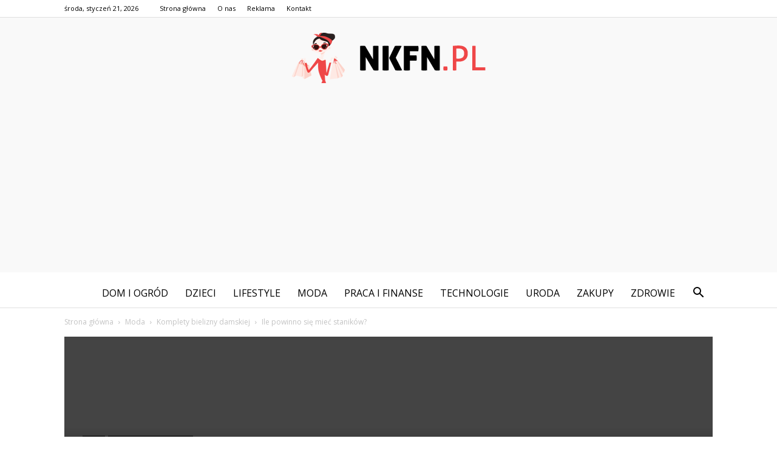

--- FILE ---
content_type: text/html; charset=UTF-8
request_url: https://www.nkfn.pl/ile-powinno-sie-miec-stanikow/
body_size: 100970
content:
<!doctype html >
<!--[if IE 8]>    <html class="ie8" lang="en"> <![endif]-->
<!--[if IE 9]>    <html class="ie9" lang="en"> <![endif]-->
<!--[if gt IE 8]><!--> <html lang="pl-PL"> <!--<![endif]-->
<head>
    <title>Ile powinno się mieć staników? - Nkfn.pl</title>
    <meta charset="UTF-8" />
    <meta name="viewport" content="width=device-width, initial-scale=1.0">
    <link rel="pingback" href="https://www.nkfn.pl/xmlrpc.php" />
    <meta name="author" content="Redakcja">

<!-- This site is optimized with the Yoast SEO plugin v12.4 - https://yoast.com/wordpress/plugins/seo/ -->
<meta name="robots" content="max-snippet:-1, max-image-preview:large, max-video-preview:-1"/>
<link rel="canonical" href="https://www.nkfn.pl/ile-powinno-sie-miec-stanikow/" />
<meta property="og:locale" content="pl_PL" />
<meta property="og:type" content="article" />
<meta property="og:title" content="Ile powinno się mieć staników? - Nkfn.pl" />
<meta property="og:description" content="Ile powinno się mieć staników? Staniki są nieodłącznym elementem garderoby większości kobiet. Jednak wiele z nas zastanawia się, ile powinno się mieć staników, aby być odpowiednio przygotowaną na różne okazje i sytuacje. W tym artykule dowiesz się, ile staników powinnaś mieć w swojej szafie, jak dobrać odpowiedni rozmiar oraz jak dbać o swoje staniki, aby &hellip;" />
<meta property="og:url" content="https://www.nkfn.pl/ile-powinno-sie-miec-stanikow/" />
<meta property="og:site_name" content="Nkfn.pl" />
<meta property="article:section" content="Komplety bielizny damskiej" />
<meta property="article:published_time" content="2024-01-13T17:42:00+00:00" />
<meta name="twitter:card" content="summary_large_image" />
<meta name="twitter:description" content="Ile powinno się mieć staników? Staniki są nieodłącznym elementem garderoby większości kobiet. Jednak wiele z nas zastanawia się, ile powinno się mieć staników, aby być odpowiednio przygotowaną na różne okazje i sytuacje. W tym artykule dowiesz się, ile staników powinnaś mieć w swojej szafie, jak dobrać odpowiedni rozmiar oraz jak dbać o swoje staniki, aby [&hellip;]" />
<meta name="twitter:title" content="Ile powinno się mieć staników? - Nkfn.pl" />
<script type='application/ld+json' class='yoast-schema-graph yoast-schema-graph--main'>{"@context":"https://schema.org","@graph":[{"@type":"WebSite","@id":"https://www.nkfn.pl/#website","url":"https://www.nkfn.pl/","name":"Nkfn.pl","potentialAction":{"@type":"SearchAction","target":"https://www.nkfn.pl/?s={search_term_string}","query-input":"required name=search_term_string"}},{"@type":"WebPage","@id":"https://www.nkfn.pl/ile-powinno-sie-miec-stanikow/#webpage","url":"https://www.nkfn.pl/ile-powinno-sie-miec-stanikow/","inLanguage":"pl-PL","name":"Ile powinno si\u0119 mie\u0107 stanik\u00f3w? - Nkfn.pl","isPartOf":{"@id":"https://www.nkfn.pl/#website"},"datePublished":"2024-01-13T17:42:00+00:00","dateModified":"2024-01-13T17:42:00+00:00","author":{"@id":"https://www.nkfn.pl/#/schema/person/550c41e0d47b928ce17887e8467f5c62"}},{"@type":["Person"],"@id":"https://www.nkfn.pl/#/schema/person/550c41e0d47b928ce17887e8467f5c62","name":"Redakcja","image":{"@type":"ImageObject","@id":"https://www.nkfn.pl/#authorlogo","url":"https://secure.gravatar.com/avatar/c7ffcd368c1a19d489c5e6cb8b21a3ce?s=96&d=mm&r=g","caption":"Redakcja"},"sameAs":[]}]}</script>
<!-- / Yoast SEO plugin. -->

<link rel='dns-prefetch' href='//fonts.googleapis.com' />
<link rel='dns-prefetch' href='//s.w.org' />
<link rel="alternate" type="application/rss+xml" title="Nkfn.pl &raquo; Kanał z wpisami" href="https://www.nkfn.pl/feed/" />
<link rel="alternate" type="application/rss+xml" title="Nkfn.pl &raquo; Kanał z komentarzami" href="https://www.nkfn.pl/comments/feed/" />
<link rel="alternate" type="application/rss+xml" title="Nkfn.pl &raquo; Ile powinno się mieć staników? Kanał z komentarzami" href="https://www.nkfn.pl/ile-powinno-sie-miec-stanikow/feed/" />
		<script type="text/javascript">
			window._wpemojiSettings = {"baseUrl":"https:\/\/s.w.org\/images\/core\/emoji\/11\/72x72\/","ext":".png","svgUrl":"https:\/\/s.w.org\/images\/core\/emoji\/11\/svg\/","svgExt":".svg","source":{"concatemoji":"https:\/\/www.nkfn.pl\/wp-includes\/js\/wp-emoji-release.min.js?ver=4.9.26"}};
			!function(e,a,t){var n,r,o,i=a.createElement("canvas"),p=i.getContext&&i.getContext("2d");function s(e,t){var a=String.fromCharCode;p.clearRect(0,0,i.width,i.height),p.fillText(a.apply(this,e),0,0);e=i.toDataURL();return p.clearRect(0,0,i.width,i.height),p.fillText(a.apply(this,t),0,0),e===i.toDataURL()}function c(e){var t=a.createElement("script");t.src=e,t.defer=t.type="text/javascript",a.getElementsByTagName("head")[0].appendChild(t)}for(o=Array("flag","emoji"),t.supports={everything:!0,everythingExceptFlag:!0},r=0;r<o.length;r++)t.supports[o[r]]=function(e){if(!p||!p.fillText)return!1;switch(p.textBaseline="top",p.font="600 32px Arial",e){case"flag":return s([55356,56826,55356,56819],[55356,56826,8203,55356,56819])?!1:!s([55356,57332,56128,56423,56128,56418,56128,56421,56128,56430,56128,56423,56128,56447],[55356,57332,8203,56128,56423,8203,56128,56418,8203,56128,56421,8203,56128,56430,8203,56128,56423,8203,56128,56447]);case"emoji":return!s([55358,56760,9792,65039],[55358,56760,8203,9792,65039])}return!1}(o[r]),t.supports.everything=t.supports.everything&&t.supports[o[r]],"flag"!==o[r]&&(t.supports.everythingExceptFlag=t.supports.everythingExceptFlag&&t.supports[o[r]]);t.supports.everythingExceptFlag=t.supports.everythingExceptFlag&&!t.supports.flag,t.DOMReady=!1,t.readyCallback=function(){t.DOMReady=!0},t.supports.everything||(n=function(){t.readyCallback()},a.addEventListener?(a.addEventListener("DOMContentLoaded",n,!1),e.addEventListener("load",n,!1)):(e.attachEvent("onload",n),a.attachEvent("onreadystatechange",function(){"complete"===a.readyState&&t.readyCallback()})),(n=t.source||{}).concatemoji?c(n.concatemoji):n.wpemoji&&n.twemoji&&(c(n.twemoji),c(n.wpemoji)))}(window,document,window._wpemojiSettings);
		</script>
		<style type="text/css">
img.wp-smiley,
img.emoji {
	display: inline !important;
	border: none !important;
	box-shadow: none !important;
	height: 1em !important;
	width: 1em !important;
	margin: 0 .07em !important;
	vertical-align: -0.1em !important;
	background: none !important;
	padding: 0 !important;
}
</style>
<link rel='stylesheet' id='toc-screen-css'  href='https://www.nkfn.pl/wp-content/plugins/table-of-contents-plus/screen.min.css?ver=2002' type='text/css' media='all' />
<link rel='stylesheet' id='google-fonts-style-css'  href='https://fonts.googleapis.com/css?family=Cinzel%3A400%7COpen+Sans%3A300italic%2C400%2C400italic%2C600%2C600italic%2C700%7CRoboto%3A300%2C400%2C400italic%2C500%2C500italic%2C700%2C900&#038;ver=7.8.1' type='text/css' media='all' />
<link rel='stylesheet' id='js_composer_front-css'  href='https://www.nkfn.pl/wp-content/plugins/js_composer/assets/css/js_composer.min.css?ver=5.1.1' type='text/css' media='all' />
<link rel='stylesheet' id='td-theme-css'  href='https://www.nkfn.pl/wp-content/themes/Newspaper/style.css?ver=7.8.1' type='text/css' media='all' />
<link rel='stylesheet' id='td-theme-demo-style-css'  href='https://www.nkfn.pl/wp-content/themes/Newspaper/includes/demos/wedding/demo_style.css?ver=7.8.1' type='text/css' media='all' />
<script type='text/javascript' src='https://www.nkfn.pl/wp-includes/js/jquery/jquery.js?ver=1.12.4'></script>
<script type='text/javascript' src='https://www.nkfn.pl/wp-includes/js/jquery/jquery-migrate.min.js?ver=1.4.1'></script>
<link rel='https://api.w.org/' href='https://www.nkfn.pl/wp-json/' />
<link rel="EditURI" type="application/rsd+xml" title="RSD" href="https://www.nkfn.pl/xmlrpc.php?rsd" />
<link rel="wlwmanifest" type="application/wlwmanifest+xml" href="https://www.nkfn.pl/wp-includes/wlwmanifest.xml" /> 
<meta name="generator" content="WordPress 4.9.26" />
<link rel='shortlink' href='https://www.nkfn.pl/?p=4868' />
<link rel="alternate" type="application/json+oembed" href="https://www.nkfn.pl/wp-json/oembed/1.0/embed?url=https%3A%2F%2Fwww.nkfn.pl%2File-powinno-sie-miec-stanikow%2F" />
<link rel="alternate" type="text/xml+oembed" href="https://www.nkfn.pl/wp-json/oembed/1.0/embed?url=https%3A%2F%2Fwww.nkfn.pl%2File-powinno-sie-miec-stanikow%2F&#038;format=xml" />
<!--[if lt IE 9]><script src="https://html5shim.googlecode.com/svn/trunk/html5.js"></script><![endif]-->
    <meta name="generator" content="Powered by Visual Composer - drag and drop page builder for WordPress."/>
<!--[if lte IE 9]><link rel="stylesheet" type="text/css" href="https://www.nkfn.pl/wp-content/plugins/js_composer/assets/css/vc_lte_ie9.min.css" media="screen"><![endif]-->
<!-- JS generated by theme -->

<script>
    
    

	    var tdBlocksArray = []; //here we store all the items for the current page

	    //td_block class - each ajax block uses a object of this class for requests
	    function tdBlock() {
		    this.id = '';
		    this.block_type = 1; //block type id (1-234 etc)
		    this.atts = '';
		    this.td_column_number = '';
		    this.td_current_page = 1; //
		    this.post_count = 0; //from wp
		    this.found_posts = 0; //from wp
		    this.max_num_pages = 0; //from wp
		    this.td_filter_value = ''; //current live filter value
		    this.is_ajax_running = false;
		    this.td_user_action = ''; // load more or infinite loader (used by the animation)
		    this.header_color = '';
		    this.ajax_pagination_infinite_stop = ''; //show load more at page x
	    }


        // td_js_generator - mini detector
        (function(){
            var htmlTag = document.getElementsByTagName("html")[0];

            if ( navigator.userAgent.indexOf("MSIE 10.0") > -1 ) {
                htmlTag.className += ' ie10';
            }

            if ( !!navigator.userAgent.match(/Trident.*rv\:11\./) ) {
                htmlTag.className += ' ie11';
            }

            if ( /(iPad|iPhone|iPod)/g.test(navigator.userAgent) ) {
                htmlTag.className += ' td-md-is-ios';
            }

            var user_agent = navigator.userAgent.toLowerCase();
            if ( user_agent.indexOf("android") > -1 ) {
                htmlTag.className += ' td-md-is-android';
            }

            if ( -1 !== navigator.userAgent.indexOf('Mac OS X')  ) {
                htmlTag.className += ' td-md-is-os-x';
            }

            if ( /chrom(e|ium)/.test(navigator.userAgent.toLowerCase()) ) {
               htmlTag.className += ' td-md-is-chrome';
            }

            if ( -1 !== navigator.userAgent.indexOf('Firefox') ) {
                htmlTag.className += ' td-md-is-firefox';
            }

            if ( -1 !== navigator.userAgent.indexOf('Safari') && -1 === navigator.userAgent.indexOf('Chrome') ) {
                htmlTag.className += ' td-md-is-safari';
            }

            if( -1 !== navigator.userAgent.indexOf('IEMobile') ){
                htmlTag.className += ' td-md-is-iemobile';
            }

        })();




        var tdLocalCache = {};

        ( function () {
            "use strict";

            tdLocalCache = {
                data: {},
                remove: function (resource_id) {
                    delete tdLocalCache.data[resource_id];
                },
                exist: function (resource_id) {
                    return tdLocalCache.data.hasOwnProperty(resource_id) && tdLocalCache.data[resource_id] !== null;
                },
                get: function (resource_id) {
                    return tdLocalCache.data[resource_id];
                },
                set: function (resource_id, cachedData) {
                    tdLocalCache.remove(resource_id);
                    tdLocalCache.data[resource_id] = cachedData;
                }
            };
        })();

    
    
var td_viewport_interval_list=[{"limitBottom":767,"sidebarWidth":228},{"limitBottom":1018,"sidebarWidth":300},{"limitBottom":1140,"sidebarWidth":324}];
var td_animation_stack_effect="type0";
var tds_animation_stack=true;
var td_animation_stack_specific_selectors=".entry-thumb, img";
var td_animation_stack_general_selectors=".td-animation-stack img, .td-animation-stack .entry-thumb, .post img";
var td_ajax_url="https:\/\/www.nkfn.pl\/wp-admin\/admin-ajax.php?td_theme_name=Newspaper&v=7.8.1";
var td_get_template_directory_uri="https:\/\/www.nkfn.pl\/wp-content\/themes\/Newspaper";
var tds_snap_menu="smart_snap_always";
var tds_logo_on_sticky="";
var tds_header_style="10";
var td_please_wait="Prosz\u0119 czeka\u0107 ...";
var td_email_user_pass_incorrect="U\u017cytkownik lub has\u0142o niepoprawne!";
var td_email_user_incorrect="E-mail lub nazwa u\u017cytkownika jest niepoprawna!";
var td_email_incorrect="E-mail niepoprawny!";
var tds_more_articles_on_post_enable="";
var tds_more_articles_on_post_time_to_wait="";
var tds_more_articles_on_post_pages_distance_from_top=0;
var tds_theme_color_site_wide="#ef4748";
var tds_smart_sidebar="enabled";
var tdThemeName="Newspaper";
var td_magnific_popup_translation_tPrev="Poprzedni (Strza\u0142ka w lewo)";
var td_magnific_popup_translation_tNext="Nast\u0119pny (Strza\u0142ka w prawo)";
var td_magnific_popup_translation_tCounter="%curr% z %total%";
var td_magnific_popup_translation_ajax_tError="Zawarto\u015b\u0107 z %url% nie mo\u017ce by\u0107 za\u0142adowana.";
var td_magnific_popup_translation_image_tError="Obraz #%curr% nie mo\u017ce by\u0107 za\u0142adowany.";
var td_ad_background_click_link="";
var td_ad_background_click_target="";
</script>


<!-- Header style compiled by theme -->

<style>
    
.td-header-wrap .black-menu .sf-menu > .current-menu-item > a,
    .td-header-wrap .black-menu .sf-menu > .current-menu-ancestor > a,
    .td-header-wrap .black-menu .sf-menu > .current-category-ancestor > a,
    .td-header-wrap .black-menu .sf-menu > li > a:hover,
    .td-header-wrap .black-menu .sf-menu > .sfHover > a,
    .td-header-style-12 .td-header-menu-wrap-full,
    .sf-menu > .current-menu-item > a:after,
    .sf-menu > .current-menu-ancestor > a:after,
    .sf-menu > .current-category-ancestor > a:after,
    .sf-menu > li:hover > a:after,
    .sf-menu > .sfHover > a:after,
    .td-header-style-12 .td-affix,
    .header-search-wrap .td-drop-down-search:after,
    .header-search-wrap .td-drop-down-search .btn:hover,
    input[type=submit]:hover,
    .td-read-more a,
    .td-post-category:hover,
    .td-grid-style-1.td-hover-1 .td-big-grid-post:hover .td-post-category,
    .td-grid-style-5.td-hover-1 .td-big-grid-post:hover .td-post-category,
    .td_top_authors .td-active .td-author-post-count,
    .td_top_authors .td-active .td-author-comments-count,
    .td_top_authors .td_mod_wrap:hover .td-author-post-count,
    .td_top_authors .td_mod_wrap:hover .td-author-comments-count,
    .td-404-sub-sub-title a:hover,
    .td-search-form-widget .wpb_button:hover,
    .td-rating-bar-wrap div,
    .td_category_template_3 .td-current-sub-category,
    .dropcap,
    .td_wrapper_video_playlist .td_video_controls_playlist_wrapper,
    .wpb_default,
    .wpb_default:hover,
    .td-left-smart-list:hover,
    .td-right-smart-list:hover,
    .woocommerce-checkout .woocommerce input.button:hover,
    .woocommerce-page .woocommerce a.button:hover,
    .woocommerce-account div.woocommerce .button:hover,
    #bbpress-forums button:hover,
    .bbp_widget_login .button:hover,
    .td-footer-wrapper .td-post-category,
    .td-footer-wrapper .widget_product_search input[type="submit"]:hover,
    .woocommerce .product a.button:hover,
    .woocommerce .product #respond input#submit:hover,
    .woocommerce .checkout input#place_order:hover,
    .woocommerce .woocommerce.widget .button:hover,
    .single-product .product .summary .cart .button:hover,
    .woocommerce-cart .woocommerce table.cart .button:hover,
    .woocommerce-cart .woocommerce .shipping-calculator-form .button:hover,
    .td-next-prev-wrap a:hover,
    .td-load-more-wrap a:hover,
    .td-post-small-box a:hover,
    .page-nav .current,
    .page-nav:first-child > div,
    .td_category_template_8 .td-category-header .td-category a.td-current-sub-category,
    .td_category_template_4 .td-category-siblings .td-category a:hover,
    #bbpress-forums .bbp-pagination .current,
    #bbpress-forums #bbp-single-user-details #bbp-user-navigation li.current a,
    .td-theme-slider:hover .slide-meta-cat a,
    a.vc_btn-black:hover,
    .td-trending-now-wrapper:hover .td-trending-now-title,
    .td-scroll-up,
    .td-smart-list-button:hover,
    .td-weather-information:before,
    .td-weather-week:before,
    .td_block_exchange .td-exchange-header:before,
    .td_block_big_grid_9.td-grid-style-1 .td-post-category,
    .td_block_big_grid_9.td-grid-style-5 .td-post-category,
    .td-grid-style-6.td-hover-1 .td-module-thumb:after,
    .td-pulldown-syle-2 .td-subcat-dropdown ul:after,
    .td_block_template_9 .td-block-title:after,
    .td_block_template_15 .td-block-title:before {
        background-color: #ef4748;
    }

    .global-block-template-4 .td-related-title .td-cur-simple-item:before {
        border-color: #ef4748 transparent transparent transparent !important;
    }

    .woocommerce .woocommerce-message .button:hover,
    .woocommerce .woocommerce-error .button:hover,
    .woocommerce .woocommerce-info .button:hover,
    .global-block-template-4 .td-related-title .td-cur-simple-item,
    .global-block-template-3 .td-related-title .td-cur-simple-item,
    .global-block-template-9 .td-related-title:after {
        background-color: #ef4748 !important;
    }

    .woocommerce .product .onsale,
    .woocommerce.widget .ui-slider .ui-slider-handle {
        background: none #ef4748;
    }

    .woocommerce.widget.widget_layered_nav_filters ul li a {
        background: none repeat scroll 0 0 #ef4748 !important;
    }

    a,
    cite a:hover,
    .td_mega_menu_sub_cats .cur-sub-cat,
    .td-mega-span h3 a:hover,
    .td_mod_mega_menu:hover .entry-title a,
    .header-search-wrap .result-msg a:hover,
    .top-header-menu li a:hover,
    .top-header-menu .current-menu-item > a,
    .top-header-menu .current-menu-ancestor > a,
    .top-header-menu .current-category-ancestor > a,
    .td-social-icon-wrap > a:hover,
    .td-header-sp-top-widget .td-social-icon-wrap a:hover,
    .td-page-content blockquote p,
    .td-post-content blockquote p,
    .mce-content-body blockquote p,
    .comment-content blockquote p,
    .wpb_text_column blockquote p,
    .td_block_text_with_title blockquote p,
    .td_module_wrap:hover .entry-title a,
    .td-subcat-filter .td-subcat-list a:hover,
    .td-subcat-filter .td-subcat-dropdown a:hover,
    .td_quote_on_blocks,
    .dropcap2,
    .dropcap3,
    .td_top_authors .td-active .td-authors-name a,
    .td_top_authors .td_mod_wrap:hover .td-authors-name a,
    .td-post-next-prev-content a:hover,
    .author-box-wrap .td-author-social a:hover,
    .td-author-name a:hover,
    .td-author-url a:hover,
    .td_mod_related_posts:hover h3 > a,
    .td-post-template-11 .td-related-title .td-related-left:hover,
    .td-post-template-11 .td-related-title .td-related-right:hover,
    .td-post-template-11 .td-related-title .td-cur-simple-item,
    .td-post-template-11 .td_block_related_posts .td-next-prev-wrap a:hover,
    .comment-reply-link:hover,
    .logged-in-as a:hover,
    #cancel-comment-reply-link:hover,
    .td-search-query,
    .td-category-header .td-pulldown-category-filter-link:hover,
    .td-category-siblings .td-subcat-dropdown a:hover,
    .td-category-siblings .td-subcat-dropdown a.td-current-sub-category,
    .widget a:hover,
    .archive .widget_archive .current,
    .archive .widget_archive .current a,
    .widget_calendar tfoot a:hover,
    .woocommerce a.added_to_cart:hover,
    #bbpress-forums li.bbp-header .bbp-reply-content span a:hover,
    #bbpress-forums .bbp-forum-freshness a:hover,
    #bbpress-forums .bbp-topic-freshness a:hover,
    #bbpress-forums .bbp-forums-list li a:hover,
    #bbpress-forums .bbp-forum-title:hover,
    #bbpress-forums .bbp-topic-permalink:hover,
    #bbpress-forums .bbp-topic-started-by a:hover,
    #bbpress-forums .bbp-topic-started-in a:hover,
    #bbpress-forums .bbp-body .super-sticky li.bbp-topic-title .bbp-topic-permalink,
    #bbpress-forums .bbp-body .sticky li.bbp-topic-title .bbp-topic-permalink,
    .widget_display_replies .bbp-author-name,
    .widget_display_topics .bbp-author-name,
    .footer-text-wrap .footer-email-wrap a,
    .td-subfooter-menu li a:hover,
    .footer-social-wrap a:hover,
    a.vc_btn-black:hover,
    .td-smart-list-dropdown-wrap .td-smart-list-button:hover,
    .td_module_17 .td-read-more a:hover,
    .td_module_18 .td-read-more a:hover,
    .td_module_19 .td-post-author-name a:hover,
    .td-instagram-user a,
    .td-pulldown-syle-2 .td-subcat-dropdown:hover .td-subcat-more span,
    .td-pulldown-syle-2 .td-subcat-dropdown:hover .td-subcat-more i,
    .td-pulldown-syle-3 .td-subcat-dropdown:hover .td-subcat-more span,
    .td-pulldown-syle-3 .td-subcat-dropdown:hover .td-subcat-more i,
    .td-block-title-wrap .td-wrapper-pulldown-filter .td-pulldown-filter-display-option:hover,
    .td-block-title-wrap .td-wrapper-pulldown-filter .td-pulldown-filter-display-option:hover i,
    .td-block-title-wrap .td-wrapper-pulldown-filter .td-pulldown-filter-link:hover,
    .td-block-title-wrap .td-wrapper-pulldown-filter .td-pulldown-filter-item .td-cur-simple-item,
    .global-block-template-2 .td-related-title .td-cur-simple-item,
    .global-block-template-5 .td-related-title .td-cur-simple-item,
    .global-block-template-6 .td-related-title .td-cur-simple-item,
    .global-block-template-7 .td-related-title .td-cur-simple-item,
    .global-block-template-8 .td-related-title .td-cur-simple-item,
    .global-block-template-9 .td-related-title .td-cur-simple-item,
    .global-block-template-10 .td-related-title .td-cur-simple-item,
    .global-block-template-11 .td-related-title .td-cur-simple-item,
    .global-block-template-12 .td-related-title .td-cur-simple-item,
    .global-block-template-13 .td-related-title .td-cur-simple-item,
    .global-block-template-14 .td-related-title .td-cur-simple-item,
    .global-block-template-15 .td-related-title .td-cur-simple-item,
    .global-block-template-16 .td-related-title .td-cur-simple-item,
    .global-block-template-17 .td-related-title .td-cur-simple-item,
    .td-theme-wrap .sf-menu ul .td-menu-item > a:hover,
    .td-theme-wrap .sf-menu ul .sfHover > a,
    .td-theme-wrap .sf-menu ul .current-menu-ancestor > a,
    .td-theme-wrap .sf-menu ul .current-category-ancestor > a,
    .td-theme-wrap .sf-menu ul .current-menu-item > a {
        color: #ef4748;
    }

    a.vc_btn-black.vc_btn_square_outlined:hover,
    a.vc_btn-black.vc_btn_outlined:hover,
    .td-mega-menu-page .wpb_content_element ul li a:hover,
     .td-theme-wrap .td-aj-search-results .td_module_wrap:hover .entry-title a,
    .td-theme-wrap .header-search-wrap .result-msg a:hover {
        color: #ef4748 !important;
    }

    .td-next-prev-wrap a:hover,
    .td-load-more-wrap a:hover,
    .td-post-small-box a:hover,
    .page-nav .current,
    .page-nav:first-child > div,
    .td_category_template_8 .td-category-header .td-category a.td-current-sub-category,
    .td_category_template_4 .td-category-siblings .td-category a:hover,
    #bbpress-forums .bbp-pagination .current,
    .post .td_quote_box,
    .page .td_quote_box,
    a.vc_btn-black:hover,
    .td_block_template_5 .td-block-title > * {
        border-color: #ef4748;
    }

    .td_wrapper_video_playlist .td_video_currently_playing:after {
        border-color: #ef4748 !important;
    }

    .header-search-wrap .td-drop-down-search:before {
        border-color: transparent transparent #ef4748 transparent;
    }

    .block-title > span,
    .block-title > a,
    .block-title > label,
    .widgettitle,
    .widgettitle:after,
    .td-trending-now-title,
    .td-trending-now-wrapper:hover .td-trending-now-title,
    .wpb_tabs li.ui-tabs-active a,
    .wpb_tabs li:hover a,
    .vc_tta-container .vc_tta-color-grey.vc_tta-tabs-position-top.vc_tta-style-classic .vc_tta-tabs-container .vc_tta-tab.vc_active > a,
    .vc_tta-container .vc_tta-color-grey.vc_tta-tabs-position-top.vc_tta-style-classic .vc_tta-tabs-container .vc_tta-tab:hover > a,
    .td_block_template_1 .td-related-title .td-cur-simple-item,
    .woocommerce .product .products h2,
    .td-subcat-filter .td-subcat-dropdown:hover .td-subcat-more {
    	background-color: #ef4748;
    }

    .woocommerce div.product .woocommerce-tabs ul.tabs li.active {
    	background-color: #ef4748 !important;
    }

    .block-title,
    .td_block_template_1 .td-related-title,
    .wpb_tabs .wpb_tabs_nav,
    .vc_tta-container .vc_tta-color-grey.vc_tta-tabs-position-top.vc_tta-style-classic .vc_tta-tabs-container,
    .woocommerce div.product .woocommerce-tabs ul.tabs:before {
        border-color: #ef4748;
    }
    .td_block_wrap .td-subcat-item a.td-cur-simple-item {
	    color: #ef4748;
	}


    
    .td-grid-style-4 .entry-title
    {
        background-color: rgba(239, 71, 72, 0.7);
    }

    
    .td-header-top-menu,
    .td-header-top-menu a,
    .td-header-wrap .td-header-top-menu-full .td-header-top-menu,
    .td-header-wrap .td-header-top-menu-full a,
    .td-header-style-8 .td-header-top-menu,
    .td-header-style-8 .td-header-top-menu a {
        color: #000000;
    }

    
    .top-header-menu .current-menu-item > a,
    .top-header-menu .current-menu-ancestor > a,
    .top-header-menu .current-category-ancestor > a,
    .top-header-menu li a:hover {
        color: #ef4748;
    }

    
    .td-header-wrap .td-header-sp-top-widget .td-icon-font {
        color: #000000;
    }

    
    .td-header-wrap .td-header-sp-top-widget i.td-icon-font:hover {
        color: #ef4748;
    }


    
    .sf-menu > .current-menu-item > a:after,
    .sf-menu > .current-menu-ancestor > a:after,
    .sf-menu > .current-category-ancestor > a:after,
    .sf-menu > li:hover > a:after,
    .sf-menu > .sfHover > a:after,
    .td_block_mega_menu .td-next-prev-wrap a:hover,
    .td-mega-span .td-post-category:hover,
    .td-header-wrap .black-menu .sf-menu > li > a:hover,
    .td-header-wrap .black-menu .sf-menu > .current-menu-ancestor > a,
    .td-header-wrap .black-menu .sf-menu > .sfHover > a,
    .header-search-wrap .td-drop-down-search:after,
    .header-search-wrap .td-drop-down-search .btn:hover,
    .td-header-wrap .black-menu .sf-menu > .current-menu-item > a,
    .td-header-wrap .black-menu .sf-menu > .current-menu-ancestor > a,
    .td-header-wrap .black-menu .sf-menu > .current-category-ancestor > a {
        background-color: #ef4748;
    }


    .td_block_mega_menu .td-next-prev-wrap a:hover {
        border-color: #ef4748;
    }

    .header-search-wrap .td-drop-down-search:before {
        border-color: transparent transparent #ef4748 transparent;
    }

    .td_mega_menu_sub_cats .cur-sub-cat,
    .td_mod_mega_menu:hover .entry-title a,
    .td-theme-wrap .sf-menu ul .td-menu-item > a:hover,
    .td-theme-wrap .sf-menu ul .sfHover > a,
    .td-theme-wrap .sf-menu ul .current-menu-ancestor > a,
    .td-theme-wrap .sf-menu ul .current-category-ancestor > a,
    .td-theme-wrap .sf-menu ul .current-menu-item > a {
        color: #ef4748;
    }


    
    .td-header-wrap .td-header-menu-wrap .sf-menu > li > a,
    .td-header-wrap .header-search-wrap .td-icon-search {
        color: #000000;
    }

    
    .td-menu-background:before,
    .td-search-background:before {
        background: rgba(0,0,0,0.6);
        background: -moz-linear-gradient(top, rgba(0,0,0,0.6) 0%, rgba(0,0,0,0.75) 100%);
        background: -webkit-gradient(left top, left bottom, color-stop(0%, rgba(0,0,0,0.6)), color-stop(100%, rgba(0,0,0,0.75)));
        background: -webkit-linear-gradient(top, rgba(0,0,0,0.6) 0%, rgba(0,0,0,0.75) 100%);
        background: -o-linear-gradient(top, rgba(0,0,0,0.6) 0%, @mobileu_gradient_two_mob 100%);
        background: -ms-linear-gradient(top, rgba(0,0,0,0.6) 0%, rgba(0,0,0,0.75) 100%);
        background: linear-gradient(to bottom, rgba(0,0,0,0.6) 0%, rgba(0,0,0,0.75) 100%);
        filter: progid:DXImageTransform.Microsoft.gradient( startColorstr='rgba(0,0,0,0.6)', endColorstr='rgba(0,0,0,0.75)', GradientType=0 );
    }

    
    .td-mobile-content .current-menu-item > a,
    .td-mobile-content .current-menu-ancestor > a,
    .td-mobile-content .current-category-ancestor > a,
    #td-mobile-nav .td-menu-login-section a:hover,
    #td-mobile-nav .td-register-section a:hover,
    #td-mobile-nav .td-menu-socials-wrap a:hover i,
    .td-search-close a:hover i {
        color: #f49586;
    }

    
    .td-banner-wrap-full,
    .td-header-style-11 .td-logo-wrap-full {
        background-color: #f9f9f9;
    }

    .td-header-style-11 .td-logo-wrap-full {
        border-bottom: 0;
    }

    @media (min-width: 1019px) {
        .td-header-style-2 .td-header-sp-recs,
        .td-header-style-5 .td-a-rec-id-header > div,
        .td-header-style-5 .td-g-rec-id-header > .adsbygoogle,
        .td-header-style-6 .td-a-rec-id-header > div,
        .td-header-style-6 .td-g-rec-id-header > .adsbygoogle,
        .td-header-style-7 .td-a-rec-id-header > div,
        .td-header-style-7 .td-g-rec-id-header > .adsbygoogle,
        .td-header-style-8 .td-a-rec-id-header > div,
        .td-header-style-8 .td-g-rec-id-header > .adsbygoogle,
        .td-header-style-12 .td-a-rec-id-header > div,
        .td-header-style-12 .td-g-rec-id-header > .adsbygoogle {
            margin-bottom: 24px !important;
        }
    }

    @media (min-width: 768px) and (max-width: 1018px) {
        .td-header-style-2 .td-header-sp-recs,
        .td-header-style-5 .td-a-rec-id-header > div,
        .td-header-style-5 .td-g-rec-id-header > .adsbygoogle,
        .td-header-style-6 .td-a-rec-id-header > div,
        .td-header-style-6 .td-g-rec-id-header > .adsbygoogle,
        .td-header-style-7 .td-a-rec-id-header > div,
        .td-header-style-7 .td-g-rec-id-header > .adsbygoogle,
        .td-header-style-8 .td-a-rec-id-header > div,
        .td-header-style-8 .td-g-rec-id-header > .adsbygoogle,
        .td-header-style-12 .td-a-rec-id-header > div,
        .td-header-style-12 .td-g-rec-id-header > .adsbygoogle {
            margin-bottom: 14px !important;
        }
    }

     
    .td-footer-wrapper,
    .td-footer-wrapper .td_block_template_7 .td-block-title > *,
    .td-footer-wrapper .td_block_template_17 .td-block-title,
    .td-footer-wrapper .td-block-title-wrap .td-wrapper-pulldown-filter {
        background-color: #f9f9f9;
    }

    
    .td-footer-wrapper,
    .td-footer-wrapper a,
    .td-footer-wrapper .block-title a,
    .td-footer-wrapper .block-title span,
    .td-footer-wrapper .block-title label,
    .td-footer-wrapper .td-excerpt,
    .td-footer-wrapper .td-post-author-name span,
    .td-footer-wrapper .td-post-date,
    .td-footer-wrapper .td-social-style3 .td_social_type a,
    .td-footer-wrapper .td-social-style3,
    .td-footer-wrapper .td-social-style4 .td_social_type a,
    .td-footer-wrapper .td-social-style4,
    .td-footer-wrapper .td-social-style9,
    .td-footer-wrapper .td-social-style10,
    .td-footer-wrapper .td-social-style2 .td_social_type a,
    .td-footer-wrapper .td-social-style8 .td_social_type a,
    .td-footer-wrapper .td-social-style2 .td_social_type,
    .td-footer-wrapper .td-social-style8 .td_social_type,
    .td-footer-template-13 .td-social-name,
    .td-footer-wrapper .td_block_template_7 .td-block-title > * {
        color: #000000;
    }

    .td-footer-wrapper .widget_calendar th,
    .td-footer-wrapper .widget_calendar td,
    .td-footer-wrapper .td-social-style2 .td_social_type .td-social-box,
    .td-footer-wrapper .td-social-style8 .td_social_type .td-social-box,
    .td-social-style-2 .td-icon-font:after {
        border-color: #000000;
    }

    .td-footer-wrapper .td-module-comments a,
    .td-footer-wrapper .td-post-category,
    .td-footer-wrapper .td-slide-meta .td-post-author-name span,
    .td-footer-wrapper .td-slide-meta .td-post-date {
        color: #fff;
    }

    
    .td-footer-bottom-full .td-container::before {
        background-color: rgba(0, 0, 0, 0.1);
    }

    
	.td-footer-wrapper .block-title > span,
    .td-footer-wrapper .block-title > a,
    .td-footer-wrapper .widgettitle,
    .td-theme-wrap .td-footer-wrapper .td-container .td-block-title > *,
    .td-theme-wrap .td-footer-wrapper .td_block_template_6 .td-block-title:before {
    	color: #000000;
    }

    
    .td-footer-wrapper .footer-social-wrap .td-icon-font {
        color: #000000;
    }

    
    .td-footer-wrapper .footer-social-wrap i.td-icon-font:hover {
        color: #ef4748;
    }

    
    .td-sub-footer-container {
        background-color: #ef4748;
    }

    
    .td-sub-footer-container,
    .td-subfooter-menu li a {
        color: #ffffff;
    }

    
    .td-subfooter-menu li a:hover {
        color: #000000;
    }


    
    .td-footer-wrapper::before {
        background-size: cover;
    }

    
    .td-footer-wrapper::before {
        opacity: 0.2;
    }



    
    ul.sf-menu > .td-menu-item > a {
        font-size:16px;
	font-weight:normal;
	
    }
    
    .td_mod_mega_menu .item-details a {
        font-family:Cinzel;
	font-size:16px;
	line-height:22px;
	
    }
    
    .block-title > span,
    .block-title > a,
    .widgettitle,
    .td-trending-now-title,
    .wpb_tabs li a,
    .vc_tta-container .vc_tta-color-grey.vc_tta-tabs-position-top.vc_tta-style-classic .vc_tta-tabs-container .vc_tta-tab > a,
    .td-theme-wrap .td-related-title a,
    .woocommerce div.product .woocommerce-tabs ul.tabs li a,
    .woocommerce .product .products h2,
    .td-theme-wrap .td-block-title {
        font-size:15px;
	
    }
    
    .td_module_1 .td-module-title {
    	font-family:Cinzel;
	font-size:26px;
	line-height:30px;
	
    }
    
    .td_module_2 .td-module-title {
    	font-family:Cinzel;
	font-size:26px;
	line-height:30px;
	
    }
    
    .td_module_3 .td-module-title {
    	font-family:Cinzel;
	font-size:26px;
	line-height:30px;
	
    }
    
    .td_module_4 .td-module-title {
    	font-family:Cinzel;
	font-size:26px;
	line-height:30px;
	
    }
    
    .td_module_5 .td-module-title {
    	font-family:Cinzel;
	font-size:26px;
	line-height:30px;
	
    }
    
    .td_module_8 .td-module-title {
    	font-family:Cinzel;
	font-size:26px;
	line-height:30px;
	font-weight:normal;
	
    }
    
    .td_module_9 .td-module-title {
    	font-family:Cinzel;
	font-size:26px;
	line-height:30px;
	
    }
    
    .td_module_10 .td-module-title {
    	font-family:Cinzel;
	font-size:26px;
	line-height:30px;
	
    }
    
    .td_module_11 .td-module-title {
    	font-family:Cinzel;
	font-size:26px;
	line-height:30px;
	
    }
    
    .td_module_12 .td-module-title {
    	font-family:Cinzel;
	font-size:36px;
	line-height:40px;
	
    }
    
    .td_module_13 .td-module-title {
    	font-family:Cinzel;
	font-size:36px;
	line-height:40px;
	
    }
    
    .td_module_14 .td-module-title {
    	font-family:Cinzel;
	font-size:36px;
	line-height:40px;
	
    }
    
    .td_module_15 .entry-title {
    	font-family:Cinzel;
	font-size:36px;
	line-height:40px;
	
    }
    
    .td_module_16 .td-module-title {
    	font-family:Cinzel;
	font-size:26px;
	line-height:30px;
	
    }
    
    .td-big-grid-post.td-big-thumb .td-big-grid-meta,
    .td-big-thumb .td-big-grid-meta .entry-title {
        font-family:Cinzel;
	font-size:30px;
	line-height:40px;
	
    }
    
	.post .td-post-header .entry-title {
		font-family:Cinzel;
	
	}
    
    .td-post-template-default .td-post-header .entry-title {
        font-size:36px;
	line-height:40px;
	
    }
    
    .td-page-title,
    .woocommerce-page .page-title,
    .td-category-title-holder .td-page-title {
    	font-family:Cinzel;
	font-size:36px;
	
    }
    
    .widget_archive a,
    .widget_calendar,
    .widget_categories a,
    .widget_nav_menu a,
    .widget_meta a,
    .widget_pages a,
    .widget_recent_comments a,
    .widget_recent_entries a,
    .widget_text .textwidget,
    .widget_tag_cloud a,
    .widget_search input,
    .woocommerce .product-categories a,
    .widget_display_forums a,
    .widget_display_replies a,
    .widget_display_topics a,
    .widget_display_views a,
    .widget_display_stats {
    	font-family:Cinzel;
	font-size:18px;
	
    }



/* Style generated by theme for demo: wedding */

.td-wedding .td-header-style-10 .sf-menu > li > a:hover,
		 .td-wedding .td-header-style-10 .sf-menu > .sfHover > a,
		 .td-wedding .td-header-style-10 .sf-menu > .current-menu-item > a,
		 .td-wedding .td-header-style-10 .sf-menu > .current-menu-ancestor > a,
		 .td-wedding .td-header-style-10 .sf-menu > .current-category-ancestor > a {
		 	color: #ef4748;
		 }
</style>

<noscript><style type="text/css"> .wpb_animate_when_almost_visible { opacity: 1; }</style></noscript>	<script async src="https://pagead2.googlesyndication.com/pagead/js/adsbygoogle.js?client=ca-pub-8625692594371015"
     crossorigin="anonymous"></script>
</head>

<body class="post-template-default single single-post postid-4868 single-format-standard ile-powinno-sie-miec-stanikow global-block-template-1 td-wedding single_template_3 wpb-js-composer js-comp-ver-5.1.1 vc_responsive td-animation-stack-type0 td-full-layout" itemscope="itemscope" itemtype="https://schema.org/WebPage">

        <div class="td-scroll-up"><i class="td-icon-menu-up"></i></div>
    
    <div class="td-menu-background"></div>
<div id="td-mobile-nav">
    <div class="td-mobile-container">
        <!-- mobile menu top section -->
        <div class="td-menu-socials-wrap">
            <!-- socials -->
            <div class="td-menu-socials">
                            </div>
            <!-- close button -->
            <div class="td-mobile-close">
                <a href="#"><i class="td-icon-close-mobile"></i></a>
            </div>
        </div>

        <!-- login section -->
        
        <!-- menu section -->
        <div class="td-mobile-content">
            <div class="menu-menu-container"><ul id="menu-menu" class="td-mobile-main-menu"><li id="menu-item-20" class="menu-item menu-item-type-taxonomy menu-item-object-category menu-item-first menu-item-20"><a href="https://www.nkfn.pl/kategoria/dom-i-ogrod/">Dom i ogród</a></li>
<li id="menu-item-21" class="menu-item menu-item-type-taxonomy menu-item-object-category menu-item-21"><a href="https://www.nkfn.pl/kategoria/dzieci/">Dzieci</a></li>
<li id="menu-item-22" class="menu-item menu-item-type-taxonomy menu-item-object-category menu-item-22"><a href="https://www.nkfn.pl/kategoria/lifestyle/">Lifestyle</a></li>
<li id="menu-item-23" class="menu-item menu-item-type-taxonomy menu-item-object-category current-post-ancestor menu-item-23"><a href="https://www.nkfn.pl/kategoria/moda/">Moda</a></li>
<li id="menu-item-24" class="menu-item menu-item-type-taxonomy menu-item-object-category menu-item-24"><a href="https://www.nkfn.pl/kategoria/praca-i-finanse/">Praca i finanse</a></li>
<li id="menu-item-25" class="menu-item menu-item-type-taxonomy menu-item-object-category menu-item-25"><a href="https://www.nkfn.pl/kategoria/technologie/">Technologie</a></li>
<li id="menu-item-26" class="menu-item menu-item-type-taxonomy menu-item-object-category menu-item-26"><a href="https://www.nkfn.pl/kategoria/uroda/">Uroda</a></li>
<li id="menu-item-27" class="menu-item menu-item-type-taxonomy menu-item-object-category menu-item-27"><a href="https://www.nkfn.pl/kategoria/zakupy/">Zakupy</a></li>
<li id="menu-item-28" class="menu-item menu-item-type-taxonomy menu-item-object-category menu-item-28"><a href="https://www.nkfn.pl/kategoria/zdrowie/">Zdrowie</a></li>
</ul></div>        </div>
    </div>

    <!-- register/login section -->
    </div>    <div class="td-search-background"></div>
<div class="td-search-wrap-mob">
	<div class="td-drop-down-search" aria-labelledby="td-header-search-button">
		<form method="get" class="td-search-form" action="https://www.nkfn.pl/">
			<!-- close button -->
			<div class="td-search-close">
				<a href="#"><i class="td-icon-close-mobile"></i></a>
			</div>
			<div role="search" class="td-search-input">
				<span>Wyszukiwanie</span>
				<input id="td-header-search-mob" type="text" value="" name="s" autocomplete="off" />
			</div>
		</form>
		<div id="td-aj-search-mob"></div>
	</div>
</div>    
    
    <div id="td-outer-wrap" class="td-theme-wrap">
    
        <!--
Header style 10
-->

<div class="td-header-wrap td-header-style-10">

	<div class="td-header-top-menu-full td-container-wrap ">
		<div class="td-container td-header-row td-header-top-menu">
            
    <div class="top-bar-style-1">
        
<div class="td-header-sp-top-menu">


	        <div class="td_data_time">
            <div >

                środa, styczeń 21, 2026
            </div>
        </div>
    <div class="menu-top-container"><ul id="menu-top" class="top-header-menu"><li id="menu-item-16" class="menu-item menu-item-type-post_type menu-item-object-page menu-item-home menu-item-first td-menu-item td-normal-menu menu-item-16"><a href="https://www.nkfn.pl/">Strona główna</a></li>
<li id="menu-item-19" class="menu-item menu-item-type-post_type menu-item-object-page td-menu-item td-normal-menu menu-item-19"><a href="https://www.nkfn.pl/o-nas/">O nas</a></li>
<li id="menu-item-18" class="menu-item menu-item-type-post_type menu-item-object-page td-menu-item td-normal-menu menu-item-18"><a href="https://www.nkfn.pl/reklama/">Reklama</a></li>
<li id="menu-item-17" class="menu-item menu-item-type-post_type menu-item-object-page td-menu-item td-normal-menu menu-item-17"><a href="https://www.nkfn.pl/kontakt/">Kontakt</a></li>
</ul></div></div>
        <div class="td-header-sp-top-widget">
    </div>
    </div>

<!-- LOGIN MODAL -->
		</div>
	</div>

    <div class="td-banner-wrap-full td-logo-wrap-full  td-container-wrap ">
        <div class="td-header-sp-logo">
            			<a class="td-main-logo" href="https://www.nkfn.pl/">
				<img src="http://www.nkfn.pl/wp-content/uploads/2021/02/nkfn.png" alt="nkfn" title="nkfn"/>
				<span class="td-visual-hidden">Nkfn.pl</span>
			</a>
		        </div>
    </div>

	<div class="td-header-menu-wrap-full td-container-wrap ">
		<div class="td-header-menu-wrap td-header-gradient">
			<div class="td-container td-header-row td-header-main-menu">
				<div id="td-header-menu" role="navigation">
    <div id="td-top-mobile-toggle"><a href="#"><i class="td-icon-font td-icon-mobile"></i></a></div>
    <div class="td-main-menu-logo td-logo-in-header">
                <a class="td-main-logo" href="https://www.nkfn.pl/">
            <img src="http://www.nkfn.pl/wp-content/uploads/2021/02/nkfn.png" alt="nkfn" title="nkfn"/>
        </a>
        </div>
    <div class="menu-menu-container"><ul id="menu-menu-1" class="sf-menu"><li class="menu-item menu-item-type-taxonomy menu-item-object-category menu-item-first td-menu-item td-normal-menu menu-item-20"><a href="https://www.nkfn.pl/kategoria/dom-i-ogrod/">Dom i ogród</a></li>
<li class="menu-item menu-item-type-taxonomy menu-item-object-category td-menu-item td-normal-menu menu-item-21"><a href="https://www.nkfn.pl/kategoria/dzieci/">Dzieci</a></li>
<li class="menu-item menu-item-type-taxonomy menu-item-object-category td-menu-item td-normal-menu menu-item-22"><a href="https://www.nkfn.pl/kategoria/lifestyle/">Lifestyle</a></li>
<li class="menu-item menu-item-type-taxonomy menu-item-object-category current-post-ancestor td-menu-item td-normal-menu menu-item-23"><a href="https://www.nkfn.pl/kategoria/moda/">Moda</a></li>
<li class="menu-item menu-item-type-taxonomy menu-item-object-category td-menu-item td-normal-menu menu-item-24"><a href="https://www.nkfn.pl/kategoria/praca-i-finanse/">Praca i finanse</a></li>
<li class="menu-item menu-item-type-taxonomy menu-item-object-category td-menu-item td-normal-menu menu-item-25"><a href="https://www.nkfn.pl/kategoria/technologie/">Technologie</a></li>
<li class="menu-item menu-item-type-taxonomy menu-item-object-category td-menu-item td-normal-menu menu-item-26"><a href="https://www.nkfn.pl/kategoria/uroda/">Uroda</a></li>
<li class="menu-item menu-item-type-taxonomy menu-item-object-category td-menu-item td-normal-menu menu-item-27"><a href="https://www.nkfn.pl/kategoria/zakupy/">Zakupy</a></li>
<li class="menu-item menu-item-type-taxonomy menu-item-object-category td-menu-item td-normal-menu menu-item-28"><a href="https://www.nkfn.pl/kategoria/zdrowie/">Zdrowie</a></li>
</ul></div></div>


<div class="td-search-wrapper">
    <div id="td-top-search">
        <!-- Search -->
        <div class="header-search-wrap">
            <div class="dropdown header-search">
                <a id="td-header-search-button" href="#" role="button" class="dropdown-toggle " data-toggle="dropdown"><i class="td-icon-search"></i></a>
                <a id="td-header-search-button-mob" href="#" role="button" class="dropdown-toggle " data-toggle="dropdown"><i class="td-icon-search"></i></a>
            </div>
        </div>
    </div>
</div>

<div class="header-search-wrap">
	<div class="dropdown header-search">
		<div class="td-drop-down-search" aria-labelledby="td-header-search-button">
			<form method="get" class="td-search-form" action="https://www.nkfn.pl/">
				<div role="search" class="td-head-form-search-wrap">
					<input id="td-header-search" type="text" value="" name="s" autocomplete="off" /><input class="wpb_button wpb_btn-inverse btn" type="submit" id="td-header-search-top" value="Wyszukiwanie" />
				</div>
			</form>
			<div id="td-aj-search"></div>
		</div>
	</div>
</div>			</div>
		</div>
	</div>

    <div class="td-banner-wrap-full td-banner-bg td-container-wrap ">
        <div class="td-container-header td-header-row td-header-header">
            <div class="td-header-sp-recs">
                <div class="td-header-rec-wrap">
    
</div>            </div>
        </div>
    </div>

</div><article id="post-4868" class="td-post-template-3 post-4868 post type-post status-publish format-standard hentry category-komplety-bielizny-damskiej td-container-wrap" itemscope itemtype="https://schema.org/Article">
    <div class="td-post-header td-container">
        <div class="td-crumb-container"><div class="entry-crumbs" itemscope itemtype="http://schema.org/BreadcrumbList"><span class="td-bred-first"><a href="https://www.nkfn.pl/">Strona główna</a></span> <i class="td-icon-right td-bread-sep"></i> <span itemscope itemprop="itemListElement" itemtype="http://schema.org/ListItem">
                               <a title="Zobacz wszystkie wiadomości Moda" class="entry-crumb" itemscope itemprop="item" itemtype="http://schema.org/Thing" href="https://www.nkfn.pl/kategoria/moda/">
                                  <span itemprop="name">Moda</span>    </a>    <meta itemprop="position" content = "1"></span> <i class="td-icon-right td-bread-sep"></i> <span itemscope itemprop="itemListElement" itemtype="http://schema.org/ListItem">
                               <a title="Zobacz wszystkie wiadomości Komplety bielizny damskiej" class="entry-crumb" itemscope itemprop="item" itemtype="http://schema.org/Thing" href="https://www.nkfn.pl/kategoria/moda/komplety-bielizny-damskiej/">
                                  <span itemprop="name">Komplety bielizny damskiej</span>    </a>    <meta itemprop="position" content = "2"></span> <i class="td-icon-right td-bread-sep td-bred-no-url-last"></i> <span class="td-bred-no-url-last">Ile powinno się mieć staników?</span></div></div>
        <div class="td-post-header-holder td-image-gradient">
            
            <header class="td-post-title">
                <ul class="td-category"><li class="entry-category"><a  href="https://www.nkfn.pl/kategoria/moda/">Moda</a></li><li class="entry-category"><a  href="https://www.nkfn.pl/kategoria/moda/komplety-bielizny-damskiej/">Komplety bielizny damskiej</a></li></ul>                <h1 class="entry-title">Ile powinno się mieć staników?</h1>

                

                <div class="td-module-meta-info">
                    <div class="td-post-author-name"><div class="td-author-by">Przez</div> <a href="https://www.nkfn.pl/author/nkfnz2/">Redakcja</a><div class="td-author-line"> - </div> </div>                    <span class="td-post-date"><time class="entry-date updated td-module-date" datetime="2024-01-13T17:42:00+00:00" >13 stycznia 2024</time></span>                    <div class="td-post-views"><i class="td-icon-views"></i><span class="td-nr-views-4868">347</span></div>                    <div class="td-post-comments"><a href="https://www.nkfn.pl/ile-powinno-sie-miec-stanikow/#respond"><i class="td-icon-comments"></i>0</a></div>                </div>

            </header>
        </div>
    </div>

    <div class="td-container">
        <div class="td-pb-row">
                                <div class="td-pb-span8 td-main-content" role="main">
                        <div class="td-ss-main-content">
                            
    <div class="td-post-sharing td-post-sharing-top ">
				<div class="td-default-sharing">
		            <a class="td-social-sharing-buttons td-social-facebook" href="https://www.facebook.com/sharer.php?u=https%3A%2F%2Fwww.nkfn.pl%2File-powinno-sie-miec-stanikow%2F" onclick="window.open(this.href, 'mywin','left=50,top=50,width=600,height=350,toolbar=0'); return false;"><i class="td-icon-facebook"></i><div class="td-social-but-text">Podziel się na Facebooku</div></a>
		            <a class="td-social-sharing-buttons td-social-twitter" href="https://twitter.com/intent/tweet?text=Ile+powinno+si%C4%99+mie%C4%87+stanik%C3%B3w%3F&url=https%3A%2F%2Fwww.nkfn.pl%2File-powinno-sie-miec-stanikow%2F&via=Nkfn.pl"  ><i class="td-icon-twitter"></i><div class="td-social-but-text">Tweet (Ćwierkaj) na Twitterze</div></a>
		            <a class="td-social-sharing-buttons td-social-google" href="https://plus.google.com/share?url=https://www.nkfn.pl/ile-powinno-sie-miec-stanikow/" onclick="window.open(this.href, 'mywin','left=50,top=50,width=600,height=350,toolbar=0'); return false;"><i class="td-icon-googleplus"></i></a>
		            <a class="td-social-sharing-buttons td-social-pinterest" href="https://pinterest.com/pin/create/button/?url=https://www.nkfn.pl/ile-powinno-sie-miec-stanikow/&amp;media=&description=Ile+powinno+si%C4%99+mie%C4%87+stanik%C3%B3w%3F" onclick="window.open(this.href, 'mywin','left=50,top=50,width=600,height=350,toolbar=0'); return false;"><i class="td-icon-pinterest"></i></a>
		            <a class="td-social-sharing-buttons td-social-whatsapp" href="whatsapp://send?text=Ile+powinno+si%C4%99+mie%C4%87+stanik%C3%B3w%3F%20-%20https%3A%2F%2Fwww.nkfn.pl%2File-powinno-sie-miec-stanikow%2F" ><i class="td-icon-whatsapp"></i></a>
	            </div></div>
    <div class="td-post-content">
        <h2 id="ile-powinno-sie-miec-stanikow-cvSyYSdnlc">Ile powinno się mieć staników?</h2>
<p>Staniki są nieodłącznym elementem garderoby większości kobiet. Jednak wiele z nas zastanawia się, ile powinno się mieć staników, aby być odpowiednio przygotowaną na różne okazje i sytuacje. W tym artykule dowiesz się, ile staników powinnaś mieć w swojej szafie, jak dobrać odpowiedni rozmiar oraz jak dbać o swoje staniki, aby służyły Ci jak najdłużej.</p>
<h3 id="ile-stanikow-powinnas-miec-cvSyYSdnlc">Ile staników powinnaś mieć?</h3>
<p>Ile staników powinnaś mieć? To pytanie, które często zadają sobie kobiety. Odpowiedź nie jest jednoznaczna, ponieważ ilość staników, jaką powinnaś posiadać, zależy od Twojego stylu życia, preferencji oraz częstotliwości noszenia staników.</p>
<p>Jeśli jesteś osobą aktywną i uprawiasz regularnie sport, warto zaopatrzyć się w kilka sportowych staników, które zapewnią Ci odpowiednie wsparcie i komfort podczas treningu. Dla większości kobiet wystarczy posiadanie dwóch lub trzech sportowych staników, które można regularnie prać i wymieniać.</p>
<p>Jeśli natomiast pracujesz w biurze lub prowadzisz bardziej formalny tryb życia, warto zaopatrzyć się w kilka klasycznych staników, które będą pasować do Twojej garderoby. W tym przypadku warto mieć minimum trzy staniki &#8211; jeden w kolorze nude, jeden czarny i jeden biały. Dzięki temu będziesz miała odpowiednią bieliznę do różnych strojów i sytuacji.</p>
<p>Jeśli natomiast lubisz eksperymentować z modą i często zmieniasz styl, warto mieć większą ilość staników w różnych kolorach i fasonach. Dzięki temu będziesz miała większą swobodę w tworzeniu swoich codziennych stylizacji.</p>
<h3 id="jak-dobrac-odpowiedni-rozmiar-stanika-cvSyYSdnlc">Jak dobrać odpowiedni rozmiar stanika?</h3>
<p>Dobranie odpowiedniego rozmiaru stanika jest kluczowe dla zapewnienia sobie komfortu i wsparcia. Wiele kobiet nosi niewłaściwy rozmiar stanika, co może prowadzić do dyskomfortu, bólu pleców oraz innych dolegliwości.</p>
<p>Aby dobrać odpowiedni rozmiar stanika, warto skorzystać z pomocy profesjonalistki, która pomoże Ci zmierzyć obwód pod biustem oraz obwód w najszerszym miejscu biustu. Na podstawie tych pomiarów będzie można dobrać odpowiedni rozmiar stanika.</p>
<p>Pamiętaj, że rozmiar stanika może się różnić w zależności od marki i modelu. Dlatego warto przymierzyć kilka różnych rozmiarów i fasonów, aby znaleźć ten idealny dla siebie.</p>
<h3 id="jak-dbac-o-swoje-staniki-cvSyYSdnlc">Jak dbać o swoje staniki?</h3>
<p>Aby Twoje staniki służyły Ci jak najdłużej, warto odpowiednio o nie dbać. Przede wszystkim zaleca się regularne pranie staników ręcznie lub w delikatnym programie prania w pralce. Unikaj stosowania wybielaczy i agresywnych detergentów, które mogą uszkodzić elastyczność materiału.</p>
<p>Pamiętaj również, aby przechowywać swoje staniki w sposób odpowiedni. Najlepiej jest przechowywać je na specjalnych wieszakach lub w szufladach, aby uniknąć ich zgniatania i deformacji.</p>
<p>Jeśli zauważysz, że Twój stanik zaczyna tracić elastyczność lub nie zapewnia już odpowiedniego wsparcia, warto go wymienić na nowy. Pamiętaj, że staniki mają określony okres użytkowania, po którym tracą swoje właściwości.</p>
<h2 id="podsumowanie-cvSyYSdnlc">Podsumowanie</h2>
<p>Ile powinno się mieć staników? Odpowiedź na to pytanie zależy od Twojego stylu życia, preferencji oraz częstotliwości noszenia staników. Warto jednak zaopatrzyć się w kilka podstawowych modeli, które będą pasować do Twojej garderoby. Pamiętaj również o doborze odpowiedniego rozmiaru stanika oraz o odpowiedniej pielęgnacji, aby Twoje staniki służyły Ci jak najdłużej. Teraz, gdy wiesz ile staników powinnaś mieć, możesz zacząć budować swoją idealną kolekcję bielizny.</p>
<p>Wezwanie do działania: </p>
<p>Zamiast skupiać się na ilości, skoncentruj się na jakości i wygodzie. Wybierz staniki, które pasują do Twojego stylu życia i zapewniają Ci komfort. Pamiętaj, że każda kobieta ma inne preferencje i potrzeby. Przejdź do https://www.blogfinance24.pl/ i dowiedz się więcej na temat dobierania odpowiednich staników dla siebie.</p>
    </div>


    <footer>
                
        <div class="td-post-source-tags">
                                </div>

        <div class="td-post-sharing td-post-sharing-bottom td-with-like"><span class="td-post-share-title">PODZIEL SIĘ</span>
            <div class="td-default-sharing">
	            <a class="td-social-sharing-buttons td-social-facebook" href="https://www.facebook.com/sharer.php?u=https%3A%2F%2Fwww.nkfn.pl%2File-powinno-sie-miec-stanikow%2F" onclick="window.open(this.href, 'mywin','left=50,top=50,width=600,height=350,toolbar=0'); return false;"><i class="td-icon-facebook"></i><div class="td-social-but-text">Facebook</div></a>
	            <a class="td-social-sharing-buttons td-social-twitter" href="https://twitter.com/intent/tweet?text=Ile+powinno+si%C4%99+mie%C4%87+stanik%C3%B3w%3F&url=https%3A%2F%2Fwww.nkfn.pl%2File-powinno-sie-miec-stanikow%2F&via=Nkfn.pl"><i class="td-icon-twitter"></i><div class="td-social-but-text">Twitter</div></a>
	            <a class="td-social-sharing-buttons td-social-google" href="https://plus.google.com/share?url=https://www.nkfn.pl/ile-powinno-sie-miec-stanikow/" onclick="window.open(this.href, 'mywin','left=50,top=50,width=600,height=350,toolbar=0'); return false;"><i class="td-icon-googleplus"></i></a>
	            <a class="td-social-sharing-buttons td-social-pinterest" href="https://pinterest.com/pin/create/button/?url=https://www.nkfn.pl/ile-powinno-sie-miec-stanikow/&amp;media=&description=Ile+powinno+si%C4%99+mie%C4%87+stanik%C3%B3w%3F" onclick="window.open(this.href, 'mywin','left=50,top=50,width=600,height=350,toolbar=0'); return false;"><i class="td-icon-pinterest"></i></a>
	            <a class="td-social-sharing-buttons td-social-whatsapp" href="whatsapp://send?text=Ile+powinno+si%C4%99+mie%C4%87+stanik%C3%B3w%3F%20-%20https%3A%2F%2Fwww.nkfn.pl%2File-powinno-sie-miec-stanikow%2F" ><i class="td-icon-whatsapp"></i></a>
            </div><div class="td-classic-sharing"><ul><li class="td-classic-facebook"><iframe frameBorder="0" src="https://www.facebook.com/plugins/like.php?href=https://www.nkfn.pl/ile-powinno-sie-miec-stanikow/&amp;layout=button_count&amp;show_faces=false&amp;width=105&amp;action=like&amp;colorscheme=light&amp;height=21" style="border:none; overflow:hidden; width:105px; height:21px; background-color:transparent;"></iframe></li><li class="td-classic-twitter"><a href="https://twitter.com/share" class="twitter-share-button" data-url="https://www.nkfn.pl/ile-powinno-sie-miec-stanikow/" data-text="Ile powinno się mieć staników?" data-via="" data-lang="en">tweet</a> <script>!function(d,s,id){var js,fjs=d.getElementsByTagName(s)[0];if(!d.getElementById(id)){js=d.createElement(s);js.id=id;js.src="//platform.twitter.com/widgets.js";fjs.parentNode.insertBefore(js,fjs);}}(document,"script","twitter-wjs");</script></li></ul></div></div>        <div class="td-block-row td-post-next-prev"><div class="td-block-span6 td-post-prev-post"><div class="td-post-next-prev-content"><span>Poprzedni artykuł</span><a href="https://www.nkfn.pl/jak-stylizowac-kombinezon/">Jak stylizować kombinezon?</a></div></div><div class="td-next-prev-separator"></div><div class="td-block-span6 td-post-next-post"><div class="td-post-next-prev-content"><span>Następny artykuł</span><a href="https://www.nkfn.pl/czy-sutki-stoja-po-przebiciu/">Czy sutki stoją po przebiciu?</a></div></div></div>        <div class="author-box-wrap"><a href="https://www.nkfn.pl/author/nkfnz2/"><img alt='' src='https://secure.gravatar.com/avatar/c7ffcd368c1a19d489c5e6cb8b21a3ce?s=96&#038;d=mm&#038;r=g' srcset='https://secure.gravatar.com/avatar/c7ffcd368c1a19d489c5e6cb8b21a3ce?s=192&#038;d=mm&#038;r=g 2x' class='avatar avatar-96 photo' height='96' width='96' /></a><div class="desc"><div class="td-author-name vcard author"><span class="fn"><a href="https://www.nkfn.pl/author/nkfnz2/">Redakcja</a></span></div><div class="td-author-description"></div><div class="td-author-social"></div><div class="clearfix"></div></div></div>        <span style="display: none;" itemprop="author" itemscope itemtype="https://schema.org/Person"><meta itemprop="name" content="Redakcja"></span><meta itemprop="datePublished" content="2024-01-13T17:42:00+00:00"><meta itemprop="dateModified" content="2024-01-13T17:42:00+00:00"><meta itemscope itemprop="mainEntityOfPage" itemType="https://schema.org/WebPage" itemid="https://www.nkfn.pl/ile-powinno-sie-miec-stanikow/"/><span style="display: none;" itemprop="publisher" itemscope itemtype="https://schema.org/Organization"><span style="display: none;" itemprop="logo" itemscope itemtype="https://schema.org/ImageObject"><meta itemprop="url" content="http://www.nkfn.pl/wp-content/uploads/2021/02/nkfn.png"></span><meta itemprop="name" content="Nkfn.pl"></span><meta itemprop="headline " content="Ile powinno się mieć staników?"><span style="display: none;" itemprop="image" itemscope itemtype="https://schema.org/ImageObject"><meta itemprop="url" content="https://www.nkfn.pl/wp-content/themes/Newspaper/images/no-thumb/td_meta_replacement.png"><meta itemprop="width" content="1068"><meta itemprop="height" content="580"></span>    </footer>

    <div class="td_block_wrap td_block_related_posts td_uid_3_69707a5e85f77_rand td_with_ajax_pagination td-pb-border-top td_block_template_1"  data-td-block-uid="td_uid_3_69707a5e85f77" ><script>var block_td_uid_3_69707a5e85f77 = new tdBlock();
block_td_uid_3_69707a5e85f77.id = "td_uid_3_69707a5e85f77";
block_td_uid_3_69707a5e85f77.atts = '{"limit":3,"sort":"","post_ids":"","tag_slug":"","autors_id":"","installed_post_types":"","category_id":"","category_ids":"","custom_title":"","custom_url":"","show_child_cat":"","sub_cat_ajax":"","ajax_pagination":"next_prev","header_color":"","header_text_color":"","ajax_pagination_infinite_stop":"","td_column_number":3,"td_ajax_preloading":"","td_ajax_filter_type":"td_custom_related","td_ajax_filter_ids":"","td_filter_default_txt":"Wszystko","color_preset":"","border_top":"","class":"td_uid_3_69707a5e85f77_rand","el_class":"","offset":"","css":"","tdc_css":"","tdc_css_class":"td_uid_3_69707a5e85f77_rand","live_filter":"cur_post_same_categories","live_filter_cur_post_id":4868,"live_filter_cur_post_author":"4","block_template_id":""}';
block_td_uid_3_69707a5e85f77.td_column_number = "3";
block_td_uid_3_69707a5e85f77.block_type = "td_block_related_posts";
block_td_uid_3_69707a5e85f77.post_count = "3";
block_td_uid_3_69707a5e85f77.found_posts = "54";
block_td_uid_3_69707a5e85f77.header_color = "";
block_td_uid_3_69707a5e85f77.ajax_pagination_infinite_stop = "";
block_td_uid_3_69707a5e85f77.max_num_pages = "18";
tdBlocksArray.push(block_td_uid_3_69707a5e85f77);
</script><h4 class="td-related-title td-block-title"><a id="td_uid_4_69707a5e8699a" class="td-related-left td-cur-simple-item" data-td_filter_value="" data-td_block_id="td_uid_3_69707a5e85f77" href="#">POWIĄZANE ARTYKUŁY</a><a id="td_uid_5_69707a5e869a2" class="td-related-right" data-td_filter_value="td_related_more_from_author" data-td_block_id="td_uid_3_69707a5e85f77" href="#">WIĘCEJ OD AUTORA</a></h4><div id=td_uid_3_69707a5e85f77 class="td_block_inner">

	<div class="td-related-row">

	<div class="td-related-span4">

        <div class="td_module_related_posts td-animation-stack td_mod_related_posts">
            <div class="td-module-image">
                <div class="td-module-thumb"><a href="https://www.nkfn.pl/co-mozna-zamiast-stanika/" rel="bookmark" title="Co można zamiast stanika?"><img width="218" height="150" class="entry-thumb" src="https://www.nkfn.pl/wp-content/uploads/2023/11/6e1828541c703a1a9ef7e7e140b874e7-218x150.jpeg" srcset="https://www.nkfn.pl/wp-content/uploads/2023/11/6e1828541c703a1a9ef7e7e140b874e7-218x150.jpeg 218w, https://www.nkfn.pl/wp-content/uploads/2023/11/6e1828541c703a1a9ef7e7e140b874e7-100x70.jpeg 100w" sizes="(max-width: 218px) 100vw, 218px" alt="Co można zamiast stanika?" title="Co można zamiast stanika?"/></a></div>                            </div>
            <div class="item-details">
                <h3 class="entry-title td-module-title"><a href="https://www.nkfn.pl/co-mozna-zamiast-stanika/" rel="bookmark" title="Co można zamiast stanika?">Co można zamiast stanika?</a></h3>            </div>
        </div>
        
	</div> <!-- ./td-related-span4 -->

	<div class="td-related-span4">

        <div class="td_module_related_posts td-animation-stack td_mod_related_posts">
            <div class="td-module-image">
                <div class="td-module-thumb"><a href="https://www.nkfn.pl/jaka-uprzaz-kupic/" rel="bookmark" title="Jaka uprząż kupić?"><img width="218" height="150" class="entry-thumb" src="https://www.nkfn.pl/wp-content/uploads/2023/11/58a95fae6f35879221f577ac6ca0a0bd-218x150.jpeg" srcset="https://www.nkfn.pl/wp-content/uploads/2023/11/58a95fae6f35879221f577ac6ca0a0bd-218x150.jpeg 218w, https://www.nkfn.pl/wp-content/uploads/2023/11/58a95fae6f35879221f577ac6ca0a0bd-100x70.jpeg 100w" sizes="(max-width: 218px) 100vw, 218px" alt="Jaka uprząż kupić?" title="Jaka uprząż kupić?"/></a></div>                            </div>
            <div class="item-details">
                <h3 class="entry-title td-module-title"><a href="https://www.nkfn.pl/jaka-uprzaz-kupic/" rel="bookmark" title="Jaka uprząż kupić?">Jaka uprząż kupić?</a></h3>            </div>
        </div>
        
	</div> <!-- ./td-related-span4 -->

	<div class="td-related-span4">

        <div class="td_module_related_posts td-animation-stack td_mod_related_posts">
            <div class="td-module-image">
                <div class="td-module-thumb"><a href="https://www.nkfn.pl/jakiej-firmy-sa-dobre-biustonosze/" rel="bookmark" title="Jakiej firmy są dobre biustonosze?"><img width="218" height="150" class="entry-thumb" src="https://www.nkfn.pl/wp-content/uploads/2023/11/f7bb5c464529b672aacdddf1f3d71b20-218x150.jpeg" srcset="https://www.nkfn.pl/wp-content/uploads/2023/11/f7bb5c464529b672aacdddf1f3d71b20-218x150.jpeg 218w, https://www.nkfn.pl/wp-content/uploads/2023/11/f7bb5c464529b672aacdddf1f3d71b20-100x70.jpeg 100w" sizes="(max-width: 218px) 100vw, 218px" alt="Jakiej firmy są dobre biustonosze?" title="Jakiej firmy są dobre biustonosze?"/></a></div>                            </div>
            <div class="item-details">
                <h3 class="entry-title td-module-title"><a href="https://www.nkfn.pl/jakiej-firmy-sa-dobre-biustonosze/" rel="bookmark" title="Jakiej firmy są dobre biustonosze?">Jakiej firmy są dobre biustonosze?</a></h3>            </div>
        </div>
        
	</div> <!-- ./td-related-span4 --></div><!--./row-fluid--></div><div class="td-next-prev-wrap"><a href="#" class="td-ajax-prev-page ajax-page-disabled" id="prev-page-td_uid_3_69707a5e85f77" data-td_block_id="td_uid_3_69707a5e85f77"><i class="td-icon-font td-icon-menu-left"></i></a><a href="#"  class="td-ajax-next-page" id="next-page-td_uid_3_69707a5e85f77" data-td_block_id="td_uid_3_69707a5e85f77"><i class="td-icon-font td-icon-menu-right"></i></a></div></div> <!-- ./block -->
	<div class="comments" id="comments">
        	<div id="respond" class="comment-respond">
		<h3 id="reply-title" class="comment-reply-title">ZOSTAW ODPOWIEDŹ <small><a rel="nofollow" id="cancel-comment-reply-link" href="/ile-powinno-sie-miec-stanikow/#respond" style="display:none;">Anuluj odpowiedź</a></small></h3>			<form action="https://www.nkfn.pl/wp-comments-post.php" method="post" id="commentform" class="comment-form" novalidate>
				<div class="clearfix"></div>
				<div class="comment-form-input-wrap td-form-comment">
					<textarea placeholder="Komentarz:" id="comment" name="comment" cols="45" rows="8" aria-required="true"></textarea>
					<div class="td-warning-comment">Please enter your comment!</div>
				</div>
		        <div class="comment-form-input-wrap td-form-author">
			            <input class="" id="author" name="author" placeholder="Nazwa:*" type="text" value="" size="30"  aria-required='true' />
			            <div class="td-warning-author">Please enter your name here</div>
			         </div>
<div class="comment-form-input-wrap td-form-email">
			            <input class="" id="email" name="email" placeholder="E-mail:*" type="text" value="" size="30"  aria-required='true' />
			            <div class="td-warning-email-error">You have entered an incorrect email address!</div>
			            <div class="td-warning-email">Please enter your email address here</div>
			         </div>
<div class="comment-form-input-wrap td-form-url">
			            <input class="" id="url" name="url" placeholder="Strona Internetowa:" type="text" value="" size="30" />
                     </div>
<p class="form-submit"><input name="submit" type="submit" id="submit" class="submit" value="Dodaj Komentarz" /> <input type='hidden' name='comment_post_ID' value='4868' id='comment_post_ID' />
<input type='hidden' name='comment_parent' id='comment_parent' value='0' />
</p>			</form>
			</div><!-- #respond -->
	    </div> <!-- /.content -->
                        </div>
                    </div>
                    <div class="td-pb-span4 td-main-sidebar" role="complementary">
                        <div class="td-ss-main-sidebar">
                            <div class="td_block_wrap td_block_6 td_block_widget td_uid_6_69707a5e883c1_rand td-pb-border-top td_block_template_1 td-column-1 td_block_padding td_block_bot_line"  data-td-block-uid="td_uid_6_69707a5e883c1" ><script>var block_td_uid_6_69707a5e883c1 = new tdBlock();
block_td_uid_6_69707a5e883c1.id = "td_uid_6_69707a5e883c1";
block_td_uid_6_69707a5e883c1.atts = '{"limit":"5","sort":"","post_ids":"","tag_slug":"","autors_id":"","installed_post_types":"","category_id":"","category_ids":"","custom_title":"ZOBACZ TE\u017b","custom_url":"","show_child_cat":"","sub_cat_ajax":"","ajax_pagination":"","header_color":"#","header_text_color":"#","ajax_pagination_infinite_stop":"","td_column_number":1,"td_ajax_preloading":"","td_ajax_filter_type":"","td_ajax_filter_ids":"","td_filter_default_txt":"All","color_preset":"","border_top":"","class":"td_block_widget td_uid_6_69707a5e883c1_rand","el_class":"","offset":"","css":"","tdc_css":"","tdc_css_class":"td_uid_6_69707a5e883c1_rand","live_filter":"","live_filter_cur_post_id":"","live_filter_cur_post_author":"","block_template_id":""}';
block_td_uid_6_69707a5e883c1.td_column_number = "1";
block_td_uid_6_69707a5e883c1.block_type = "td_block_6";
block_td_uid_6_69707a5e883c1.post_count = "5";
block_td_uid_6_69707a5e883c1.found_posts = "2124";
block_td_uid_6_69707a5e883c1.header_color = "#";
block_td_uid_6_69707a5e883c1.ajax_pagination_infinite_stop = "";
block_td_uid_6_69707a5e883c1.max_num_pages = "425";
tdBlocksArray.push(block_td_uid_6_69707a5e883c1);
</script><div class="td-block-title-wrap"><h4 class="block-title"><span class="td-pulldown-size">ZOBACZ TEŻ</span></h4></div><div id=td_uid_6_69707a5e883c1 class="td_block_inner">

	<div class="td-block-span12">

        <div class="td_module_5 td_module_wrap td-animation-stack">

            <h3 class="entry-title td-module-title"><a href="https://www.nkfn.pl/suplementy-witaminowe-kiedy-warto-je-wlaczyc-do-codziennej-diety/" rel="bookmark" title="Suplementy witaminowe — kiedy warto je włączyć do codziennej diety?">Suplementy witaminowe — kiedy warto je włączyć do codziennej diety?</a></h3>
            <div class="td-module-meta-info">
                <span class="td-post-author-name"><a href="https://www.nkfn.pl/author/nkfn/">Redakcja</a> <span>-</span> </span>                <span class="td-post-date"><time class="entry-date updated td-module-date" datetime="2025-11-06T11:25:38+00:00" >6 listopada 2025</time></span>                <div class="td-module-comments"><a href="https://www.nkfn.pl/suplementy-witaminowe-kiedy-warto-je-wlaczyc-do-codziennej-diety/#respond">0</a></div>            </div>

            <div class="td-module-image">
                <div class="td-module-thumb"><a href="https://www.nkfn.pl/suplementy-witaminowe-kiedy-warto-je-wlaczyc-do-codziennej-diety/" rel="bookmark" title="Suplementy witaminowe — kiedy warto je włączyć do codziennej diety?"><img width="324" height="235" class="entry-thumb" src="https://www.nkfn.pl/wp-content/uploads/2025/11/sklepsfd3-8-324x235.jpg" alt="Suplementy witaminowe" title="Suplementy witaminowe — kiedy warto je włączyć do codziennej diety?"/></a></div>                            </div>

            <div class="td-excerpt">
                Witaminy pełnią w organizmie człowieka rolę regulatorów procesów metabolicznych, odpornościowych i regeneracyjnych. Choć w teorii większość z nich powinniśmy dostarczać wraz ze zbilansowaną dietą,...            </div>

            
        </div>

        
	</div> <!-- ./td-block-span12 -->

	<div class="td-block-span12">

        <div class="td_module_5 td_module_wrap td-animation-stack">

            <h3 class="entry-title td-module-title"><a href="https://www.nkfn.pl/czy-biala-koszula-pasuje-do-jeansow/" rel="bookmark" title="Czy biała koszula pasuje do jeansów?">Czy biała koszula pasuje do jeansów?</a></h3>
            <div class="td-module-meta-info">
                <span class="td-post-author-name"><a href="https://www.nkfn.pl/author/nkfnz2/">Redakcja</a> <span>-</span> </span>                <span class="td-post-date"><time class="entry-date updated td-module-date" datetime="2025-10-12T17:32:00+00:00" >12 października 2025</time></span>                <div class="td-module-comments"><a href="https://www.nkfn.pl/czy-biala-koszula-pasuje-do-jeansow/#respond">0</a></div>            </div>

            <div class="td-module-image">
                <div class="td-module-thumb"><a href="https://www.nkfn.pl/czy-biala-koszula-pasuje-do-jeansow/" rel="bookmark" title="Czy biała koszula pasuje do jeansów?"><img width="324" height="235" class="entry-thumb" src="https://www.nkfn.pl/wp-content/uploads/2023/11/890b0427de66c13dbbaa8c65f81ea322-324x235.jpeg" alt="Czy biała koszula pasuje do jeansów?" title="Czy biała koszula pasuje do jeansów?"/></a></div>                            </div>

            <div class="td-excerpt">
                Czy biała koszula pasuje do jeansów?

Wielu z nas zastanawia się, czy biała koszula pasuje do jeansów. To pytanie jest często zadawane przez osoby, które...            </div>

            
        </div>

        
	</div> <!-- ./td-block-span12 -->

	<div class="td-block-span12">

        <div class="td_module_5 td_module_wrap td-animation-stack">

            <h3 class="entry-title td-module-title"><a href="https://www.nkfn.pl/papierowe-pudelka-prezentowe-jak-wybrac-i-komponowac-z-aranzacja/" rel="bookmark" title="Papierowe pudełka prezentowe: jak wybrać i komponować z aranżacją">Papierowe pudełka prezentowe: jak wybrać i komponować z aranżacją</a></h3>
            <div class="td-module-meta-info">
                <span class="td-post-author-name"><a href="https://www.nkfn.pl/author/nkfn/">Redakcja</a> <span>-</span> </span>                <span class="td-post-date"><time class="entry-date updated td-module-date" datetime="2025-10-12T13:28:53+00:00" >12 października 2025</time></span>                <div class="td-module-comments"><a href="https://www.nkfn.pl/papierowe-pudelka-prezentowe-jak-wybrac-i-komponowac-z-aranzacja/#respond">0</a></div>            </div>

            <div class="td-module-image">
                <div class="td-module-thumb"><a href="https://www.nkfn.pl/papierowe-pudelka-prezentowe-jak-wybrac-i-komponowac-z-aranzacja/" rel="bookmark" title="Papierowe pudełka prezentowe: jak wybrać i komponować z aranżacją"><img width="324" height="235" class="entry-thumb" src="https://www.nkfn.pl/wp-content/uploads/2025/10/torby-papierowe_com_plxnkfn_pl-324x235.png" alt="Papierowe pudełka prezentowe" title="Papierowe pudełka prezentowe: jak wybrać i komponować z aranżacją"/></a></div>                            </div>

            <div class="td-excerpt">
                Papierowe pudełka prezentowe to nie tylko praktyczne opakowanie, ale także element, który może znacząco wpłynąć na odbiór prezentu. Wybór odpowiedniego pudełka może podkreślić charakter...            </div>

            
        </div>

        
	</div> <!-- ./td-block-span12 -->

	<div class="td-block-span12">

        <div class="td_module_5 td_module_wrap td-animation-stack">

            <h3 class="entry-title td-module-title"><a href="https://www.nkfn.pl/czy-mozna-nosic-dwa-naszyjniki/" rel="bookmark" title="Czy można nosić dwa naszyjniki?">Czy można nosić dwa naszyjniki?</a></h3>
            <div class="td-module-meta-info">
                <span class="td-post-author-name"><a href="https://www.nkfn.pl/author/nkfnz2/">Redakcja</a> <span>-</span> </span>                <span class="td-post-date"><time class="entry-date updated td-module-date" datetime="2025-10-12T09:31:00+00:00" >12 października 2025</time></span>                <div class="td-module-comments"><a href="https://www.nkfn.pl/czy-mozna-nosic-dwa-naszyjniki/#respond">0</a></div>            </div>

            <div class="td-module-image">
                <div class="td-module-thumb"><a href="https://www.nkfn.pl/czy-mozna-nosic-dwa-naszyjniki/" rel="bookmark" title="Czy można nosić dwa naszyjniki?"><img width="324" height="235" class="entry-thumb" src="https://www.nkfn.pl/wp-content/uploads/2023/11/dbd976b81d6e26b29b666677996341ab-324x235.jpeg" alt="Czy można nosić dwa naszyjniki?" title="Czy można nosić dwa naszyjniki?"/></a></div>                            </div>

            <div class="td-excerpt">
                Czy można nosić dwa naszyjniki?

Czy można nosić dwa naszyjniki? To pytanie często zadawane przez osoby, które chcą eksperymentować z modą i dodatkami. W tym...            </div>

            
        </div>

        
	</div> <!-- ./td-block-span12 -->

	<div class="td-block-span12">

        <div class="td_module_5 td_module_wrap td-animation-stack">

            <h3 class="entry-title td-module-title"><a href="https://www.nkfn.pl/z-jakim-kamieniem-spac/" rel="bookmark" title="Z jakim kamieniem spać?">Z jakim kamieniem spać?</a></h3>
            <div class="td-module-meta-info">
                <span class="td-post-author-name"><a href="https://www.nkfn.pl/author/nkfnz2/">Redakcja</a> <span>-</span> </span>                <span class="td-post-date"><time class="entry-date updated td-module-date" datetime="2025-10-12T01:30:00+00:00" >12 października 2025</time></span>                <div class="td-module-comments"><a href="https://www.nkfn.pl/z-jakim-kamieniem-spac/#respond">0</a></div>            </div>

            <div class="td-module-image">
                <div class="td-module-thumb"><a href="https://www.nkfn.pl/z-jakim-kamieniem-spac/" rel="bookmark" title="Z jakim kamieniem spać?"><img width="324" height="235" class="entry-thumb" src="https://www.nkfn.pl/wp-content/uploads/2023/11/fb50c3fed89c0281d2e8e2b7d165aac9-324x235.jpeg" alt="Z jakim kamieniem spać?" title="Z jakim kamieniem spać?"/></a></div>                            </div>

            <div class="td-excerpt">
                Z jakim kamieniem spać? - Wybierz odpowiedni kamień dla lepszego snu

Czy wiesz, że wybór odpowiedniego kamienia może mieć wpływ na jakość twojego snu? Kamienie...            </div>

            
        </div>

        
	</div> <!-- ./td-block-span12 --></div></div> <!-- ./block --><aside class="td_block_template_1 widget widget_categories"><h4 class="block-title"><span>Kategorie</span></h4><form action="https://www.nkfn.pl" method="get"><label class="screen-reader-text" for="cat">Kategorie</label><select  name='cat' id='cat' class='postform' >
	<option value='-1'>Wybierz kategorię</option>
	<option class="level-0" value="439">Damskie Koszulki polo</option>
	<option class="level-0" value="3">Dom i ogród</option>
	<option class="level-0" value="4">Dzieci</option>
	<option class="level-0" value="410">Kapcie męskie</option>
	<option class="level-0" value="411">Kapelusze</option>
	<option class="level-0" value="413">Kąpielówki</option>
	<option class="level-0" value="412">Kaszkiety</option>
	<option class="level-0" value="414">Klapki</option>
	<option class="level-0" value="415">Klapki męskie</option>
	<option class="level-0" value="416">Kleje do butów</option>
	<option class="level-0" value="417">Klipsy</option>
	<option class="level-0" value="418">Klipsy do butów</option>
	<option class="level-0" value="419">Kolczyki</option>
	<option class="level-0" value="422">Kolczyki dla dzieci</option>
	<option class="level-0" value="420">Kolczyki męskie</option>
	<option class="level-0" value="421">Kolczyki ślubne</option>
	<option class="level-0" value="423">Kombinezony</option>
	<option class="level-0" value="425">Komplety bielizny damskiej</option>
	<option class="level-0" value="424">Komplety biżuterii ślubnej</option>
	<option class="level-0" value="426">Komplety z czapkami</option>
	<option class="level-0" value="427">Konfetti weselne</option>
	<option class="level-0" value="428">Kopertówki</option>
	<option class="level-0" value="429">Koperty</option>
	<option class="level-0" value="430">Korale</option>
	<option class="level-0" value="431">Kosmetyczki</option>
	<option class="level-0" value="432">Kostiumy męskie, przebrania</option>
	<option class="level-0" value="435">Koszule casual (na co dzień) męskie</option>
	<option class="level-0" value="433">Koszule damskie</option>
	<option class="level-0" value="436">Koszule eleganckie męskie</option>
	<option class="level-0" value="434">Koszule męskie</option>
	<option class="level-0" value="437">Koszulki bez rękawów, podkoszulki, tank top</option>
	<option class="level-0" value="438">Koszulki nocne, bielizna nocna</option>
	<option class="level-0" value="1">Lifestyle</option>
	<option class="level-0" value="5">Moda</option>
	<option class="level-0" value="6">Praca i finanse</option>
	<option class="level-0" value="10">Technologie</option>
	<option class="level-0" value="7">Uroda</option>
	<option class="level-0" value="9">Zakupy</option>
	<option class="level-0" value="8">Zdrowie</option>
</select>
</form>
<script type='text/javascript'>
/* <![CDATA[ */
(function() {
	var dropdown = document.getElementById( "cat" );
	function onCatChange() {
		if ( dropdown.options[ dropdown.selectedIndex ].value > 0 ) {
			dropdown.parentNode.submit();
		}
	}
	dropdown.onchange = onCatChange;
})();
/* ]]> */
</script>

</aside>                        </div>
                    </div>
                            </div> <!-- /.td-pb-row -->
    </div> <!-- /.td-container -->
</article> <!-- /.post -->


<!-- Instagram -->



<!-- Footer -->
<div class="td-footer-wrapper td-container-wrap ">
    <div class="td-container">

	    <div class="td-pb-row">
		    <div class="td-pb-span12">
			    		    </div>
	    </div>

        <div class="td-pb-row">

            <div class="td-pb-span4">
                <div class="td_block_wrap td_block_7 td_uid_8_69707a5e8bf52_rand td-pb-border-top td_block_template_1 td-column-1 td_block_padding"  data-td-block-uid="td_uid_8_69707a5e8bf52" ><script>var block_td_uid_8_69707a5e8bf52 = new tdBlock();
block_td_uid_8_69707a5e8bf52.id = "td_uid_8_69707a5e8bf52";
block_td_uid_8_69707a5e8bf52.atts = '{"limit":3,"sort":"featured","post_ids":"","tag_slug":"","autors_id":"","installed_post_types":"","category_id":"","category_ids":"","custom_title":"REDAKCJA","custom_url":"","show_child_cat":"","sub_cat_ajax":"","ajax_pagination":"","header_color":"","header_text_color":"","ajax_pagination_infinite_stop":"","td_column_number":1,"td_ajax_preloading":"","td_ajax_filter_type":"","td_ajax_filter_ids":"","td_filter_default_txt":"Wszystko","color_preset":"","border_top":"","class":"td_uid_8_69707a5e8bf52_rand","el_class":"","offset":"","css":"","tdc_css":"","tdc_css_class":"td_uid_8_69707a5e8bf52_rand","live_filter":"","live_filter_cur_post_id":"","live_filter_cur_post_author":"","block_template_id":""}';
block_td_uid_8_69707a5e8bf52.td_column_number = "1";
block_td_uid_8_69707a5e8bf52.block_type = "td_block_7";
block_td_uid_8_69707a5e8bf52.post_count = "3";
block_td_uid_8_69707a5e8bf52.found_posts = "2124";
block_td_uid_8_69707a5e8bf52.header_color = "";
block_td_uid_8_69707a5e8bf52.ajax_pagination_infinite_stop = "";
block_td_uid_8_69707a5e8bf52.max_num_pages = "708";
tdBlocksArray.push(block_td_uid_8_69707a5e8bf52);
</script><div class="td-block-title-wrap"><h4 class="block-title"><span class="td-pulldown-size">REDAKCJA</span></h4></div><div id=td_uid_8_69707a5e8bf52 class="td_block_inner">

	<div class="td-block-span12">

        <div class="td_module_6 td_module_wrap td-animation-stack">

        <div class="td-module-thumb"><a href="https://www.nkfn.pl/suplementy-witaminowe-kiedy-warto-je-wlaczyc-do-codziennej-diety/" rel="bookmark" title="Suplementy witaminowe — kiedy warto je włączyć do codziennej diety?"><img width="100" height="70" class="entry-thumb" src="https://www.nkfn.pl/wp-content/uploads/2025/11/sklepsfd3-8-100x70.jpg" srcset="https://www.nkfn.pl/wp-content/uploads/2025/11/sklepsfd3-8-100x70.jpg 100w, https://www.nkfn.pl/wp-content/uploads/2025/11/sklepsfd3-8-218x150.jpg 218w" sizes="(max-width: 100px) 100vw, 100px" alt="Suplementy witaminowe" title="Suplementy witaminowe — kiedy warto je włączyć do codziennej diety?"/></a></div>
        <div class="item-details">
            <h3 class="entry-title td-module-title"><a href="https://www.nkfn.pl/suplementy-witaminowe-kiedy-warto-je-wlaczyc-do-codziennej-diety/" rel="bookmark" title="Suplementy witaminowe — kiedy warto je włączyć do codziennej diety?">Suplementy witaminowe — kiedy warto je włączyć do codziennej diety?</a></h3>            <div class="td-module-meta-info">
                                                <span class="td-post-date"><time class="entry-date updated td-module-date" datetime="2025-11-06T11:25:38+00:00" >6 listopada 2025</time></span>                            </div>
        </div>

        </div>

        
	</div> <!-- ./td-block-span12 -->

	<div class="td-block-span12">

        <div class="td_module_6 td_module_wrap td-animation-stack">

        <div class="td-module-thumb"><a href="https://www.nkfn.pl/czy-biala-koszula-pasuje-do-jeansow/" rel="bookmark" title="Czy biała koszula pasuje do jeansów?"><img width="100" height="70" class="entry-thumb" src="https://www.nkfn.pl/wp-content/uploads/2023/11/890b0427de66c13dbbaa8c65f81ea322-100x70.jpeg" srcset="https://www.nkfn.pl/wp-content/uploads/2023/11/890b0427de66c13dbbaa8c65f81ea322-100x70.jpeg 100w, https://www.nkfn.pl/wp-content/uploads/2023/11/890b0427de66c13dbbaa8c65f81ea322-218x150.jpeg 218w" sizes="(max-width: 100px) 100vw, 100px" alt="Czy biała koszula pasuje do jeansów?" title="Czy biała koszula pasuje do jeansów?"/></a></div>
        <div class="item-details">
            <h3 class="entry-title td-module-title"><a href="https://www.nkfn.pl/czy-biala-koszula-pasuje-do-jeansow/" rel="bookmark" title="Czy biała koszula pasuje do jeansów?">Czy biała koszula pasuje do jeansów?</a></h3>            <div class="td-module-meta-info">
                                                <span class="td-post-date"><time class="entry-date updated td-module-date" datetime="2025-10-12T17:32:00+00:00" >12 października 2025</time></span>                            </div>
        </div>

        </div>

        
	</div> <!-- ./td-block-span12 -->

	<div class="td-block-span12">

        <div class="td_module_6 td_module_wrap td-animation-stack">

        <div class="td-module-thumb"><a href="https://www.nkfn.pl/papierowe-pudelka-prezentowe-jak-wybrac-i-komponowac-z-aranzacja/" rel="bookmark" title="Papierowe pudełka prezentowe: jak wybrać i komponować z aranżacją"><img width="100" height="70" class="entry-thumb" src="https://www.nkfn.pl/wp-content/uploads/2025/10/torby-papierowe_com_plxnkfn_pl-100x70.png" srcset="https://www.nkfn.pl/wp-content/uploads/2025/10/torby-papierowe_com_plxnkfn_pl-100x70.png 100w, https://www.nkfn.pl/wp-content/uploads/2025/10/torby-papierowe_com_plxnkfn_pl-218x150.png 218w" sizes="(max-width: 100px) 100vw, 100px" alt="Papierowe pudełka prezentowe" title="Papierowe pudełka prezentowe: jak wybrać i komponować z aranżacją"/></a></div>
        <div class="item-details">
            <h3 class="entry-title td-module-title"><a href="https://www.nkfn.pl/papierowe-pudelka-prezentowe-jak-wybrac-i-komponowac-z-aranzacja/" rel="bookmark" title="Papierowe pudełka prezentowe: jak wybrać i komponować z aranżacją">Papierowe pudełka prezentowe: jak wybrać i komponować z aranżacją</a></h3>            <div class="td-module-meta-info">
                                                <span class="td-post-date"><time class="entry-date updated td-module-date" datetime="2025-10-12T13:28:53+00:00" >12 października 2025</time></span>                            </div>
        </div>

        </div>

        
	</div> <!-- ./td-block-span12 --></div></div> <!-- ./block -->                            </div>

            <div class="td-pb-span4">
                <div class="td_block_wrap td_block_7 td_uid_9_69707a5e8d357_rand td-pb-border-top td_block_template_1 td-column-1 td_block_padding"  data-td-block-uid="td_uid_9_69707a5e8d357" ><script>var block_td_uid_9_69707a5e8d357 = new tdBlock();
block_td_uid_9_69707a5e8d357.id = "td_uid_9_69707a5e8d357";
block_td_uid_9_69707a5e8d357.atts = '{"limit":3,"sort":"popular","post_ids":"","tag_slug":"","autors_id":"","installed_post_types":"","category_id":"","category_ids":"","custom_title":"POPULARNE POSTY","custom_url":"","show_child_cat":"","sub_cat_ajax":"","ajax_pagination":"","header_color":"","header_text_color":"","ajax_pagination_infinite_stop":"","td_column_number":1,"td_ajax_preloading":"","td_ajax_filter_type":"","td_ajax_filter_ids":"","td_filter_default_txt":"Wszystko","color_preset":"","border_top":"","class":"td_uid_9_69707a5e8d357_rand","el_class":"","offset":"","css":"","tdc_css":"","tdc_css_class":"td_uid_9_69707a5e8d357_rand","live_filter":"","live_filter_cur_post_id":"","live_filter_cur_post_author":"","block_template_id":""}';
block_td_uid_9_69707a5e8d357.td_column_number = "1";
block_td_uid_9_69707a5e8d357.block_type = "td_block_7";
block_td_uid_9_69707a5e8d357.post_count = "3";
block_td_uid_9_69707a5e8d357.found_posts = "2124";
block_td_uid_9_69707a5e8d357.header_color = "";
block_td_uid_9_69707a5e8d357.ajax_pagination_infinite_stop = "";
block_td_uid_9_69707a5e8d357.max_num_pages = "708";
tdBlocksArray.push(block_td_uid_9_69707a5e8d357);
</script><div class="td-block-title-wrap"><h4 class="block-title"><span class="td-pulldown-size">POPULARNE POSTY</span></h4></div><div id=td_uid_9_69707a5e8d357 class="td_block_inner">

	<div class="td-block-span12">

        <div class="td_module_6 td_module_wrap td-animation-stack">

        <div class="td-module-thumb"><a href="https://www.nkfn.pl/jaki-sprzet-do-cwiczen-w-domu-wybrac/" rel="bookmark" title="Jaki sprzęt do ćwiczeń w domu wybrać?"><img width="100" height="70" class="entry-thumb" src="https://www.nkfn.pl/wp-content/uploads/2021/03/kelly-sikkema-IZOAOjvwhaM-unsplash-100x70.jpg" srcset="https://www.nkfn.pl/wp-content/uploads/2021/03/kelly-sikkema-IZOAOjvwhaM-unsplash-100x70.jpg 100w, https://www.nkfn.pl/wp-content/uploads/2021/03/kelly-sikkema-IZOAOjvwhaM-unsplash-218x150.jpg 218w" sizes="(max-width: 100px) 100vw, 100px" alt="trening w domu, domowa siłownia, siłownia w domu, sprzęt do ćwiczeń w domu, sprzęt do trenowania w domu, rower stacjonarny, bieżnia, hantle, obciążenie do treningu w domu" title="Jaki sprzęt do ćwiczeń w domu wybrać?"/></a></div>
        <div class="item-details">
            <h3 class="entry-title td-module-title"><a href="https://www.nkfn.pl/jaki-sprzet-do-cwiczen-w-domu-wybrac/" rel="bookmark" title="Jaki sprzęt do ćwiczeń w domu wybrać?">Jaki sprzęt do ćwiczeń w domu wybrać?</a></h3>            <div class="td-module-meta-info">
                                                <span class="td-post-date"><time class="entry-date updated td-module-date" datetime="2021-03-15T17:12:54+00:00" >15 marca 2021</time></span>                            </div>
        </div>

        </div>

        
	</div> <!-- ./td-block-span12 -->

	<div class="td-block-span12">

        <div class="td_module_6 td_module_wrap td-animation-stack">

        <div class="td-module-thumb"><a href="https://www.nkfn.pl/prezent-dla-meza-na-rocznice-co-kupic/" rel="bookmark" title="Prezent dla męża na rocznicę – co kupić?"><img width="100" height="70" class="entry-thumb" src="https://www.nkfn.pl/wp-content/uploads/2021/03/drew-coffman-llWjwo200fo-unsplash-100x70.jpg" srcset="https://www.nkfn.pl/wp-content/uploads/2021/03/drew-coffman-llWjwo200fo-unsplash-100x70.jpg 100w, https://www.nkfn.pl/wp-content/uploads/2021/03/drew-coffman-llWjwo200fo-unsplash-218x150.jpg 218w" sizes="(max-width: 100px) 100vw, 100px" alt="prezent dla męża, co kupić mężowi, pomysły na prezent, prezent na rocznicę, prezent na rocznicę dla męża, prezent dla faceta, prezent dla mężczyzny" title="Prezent dla męża na rocznicę – co kupić?"/></a></div>
        <div class="item-details">
            <h3 class="entry-title td-module-title"><a href="https://www.nkfn.pl/prezent-dla-meza-na-rocznice-co-kupic/" rel="bookmark" title="Prezent dla męża na rocznicę – co kupić?">Prezent dla męża na rocznicę – co kupić?</a></h3>            <div class="td-module-meta-info">
                                                <span class="td-post-date"><time class="entry-date updated td-module-date" datetime="2021-03-15T17:12:44+00:00" >15 marca 2021</time></span>                            </div>
        </div>

        </div>

        
	</div> <!-- ./td-block-span12 -->

	<div class="td-block-span12">

        <div class="td_module_6 td_module_wrap td-animation-stack">

        <div class="td-module-thumb"><a href="https://www.nkfn.pl/jak-wybrac-odpowiednia-poduszke/" rel="bookmark" title="Jak wybrać odpowiednią poduszkę?"><img width="100" height="70" class="entry-thumb" src="https://www.nkfn.pl/wp-content/uploads/2021/03/kinga-cichewicz-kqDEH7M2tGk-unsplash-100x70.jpg" srcset="https://www.nkfn.pl/wp-content/uploads/2021/03/kinga-cichewicz-kqDEH7M2tGk-unsplash-100x70.jpg 100w, https://www.nkfn.pl/wp-content/uploads/2021/03/kinga-cichewicz-kqDEH7M2tGk-unsplash-300x214.jpg 300w, https://www.nkfn.pl/wp-content/uploads/2021/03/kinga-cichewicz-kqDEH7M2tGk-unsplash-218x150.jpg 218w, https://www.nkfn.pl/wp-content/uploads/2021/03/kinga-cichewicz-kqDEH7M2tGk-unsplash-588x420.jpg 588w, https://www.nkfn.pl/wp-content/uploads/2021/03/kinga-cichewicz-kqDEH7M2tGk-unsplash.jpg 640w" sizes="(max-width: 100px) 100vw, 100px" alt="poduszka, poduszki, jaką poduszkę wybrać, poduszka puchowa, poduszka piankowa, poduszka syntetyczna, poduszka do spania" title="Jak wybrać odpowiednią poduszkę?"/></a></div>
        <div class="item-details">
            <h3 class="entry-title td-module-title"><a href="https://www.nkfn.pl/jak-wybrac-odpowiednia-poduszke/" rel="bookmark" title="Jak wybrać odpowiednią poduszkę?">Jak wybrać odpowiednią poduszkę?</a></h3>            <div class="td-module-meta-info">
                                                <span class="td-post-date"><time class="entry-date updated td-module-date" datetime="2021-03-15T13:48:09+00:00" >15 marca 2021</time></span>                            </div>
        </div>

        </div>

        
	</div> <!-- ./td-block-span12 --></div></div> <!-- ./block -->                            </div>

            <div class="td-pb-span4">
                <div class="td_block_wrap td_block_popular_categories td_uid_10_69707a5e91915_rand widget widget_categories td-pb-border-top td_block_template_1"  data-td-block-uid="td_uid_10_69707a5e91915" ><h4 class="block-title"><span class="td-pulldown-size">POPULARNE KATEGORIE</span></h4><ul class="td-pb-padding-side"><li><a href="https://www.nkfn.pl/kategoria/uroda/kosmetyczki/">Kosmetyczki<span class="td-cat-no">109</span></a></li><li><a href="https://www.nkfn.pl/kategoria/moda/koszule-damskie/">Koszule damskie<span class="td-cat-no">105</span></a></li><li><a href="https://www.nkfn.pl/kategoria/zakupy/koperty/">Koperty<span class="td-cat-no">102</span></a></li><li><a href="https://www.nkfn.pl/kategoria/moda/kleje-do-butow/">Kleje do butów<span class="td-cat-no">101</span></a></li><li><a href="https://www.nkfn.pl/kategoria/moda/kolczyki/">Kolczyki<span class="td-cat-no">95</span></a></li><li><a href="https://www.nkfn.pl/kategoria/moda/kombinezony/">Kombinezony<span class="td-cat-no">93</span></a></li><li><a href="https://www.nkfn.pl/kategoria/moda/korale/">Korale<span class="td-cat-no">91</span></a></li><li><a href="https://www.nkfn.pl/kategoria/moda/kapelusze/">Kapelusze<span class="td-cat-no">89</span></a></li><li><a href="https://www.nkfn.pl/kategoria/moda/damskie-koszulki-polo/">Damskie Koszulki polo<span class="td-cat-no">87</span></a></li></ul></div> <!-- ./block -->                            </div>
        </div>
    </div>
    <div class="td-footer-bottom-full">
        <div class="td-container">
            <div class="td-pb-row">
                <div class="td-pb-span3"><aside class="footer-logo-wrap"><a href="https://www.nkfn.pl/"><img src="http://www.nkfn.pl/wp-content/uploads/2021/02/nkfn.png" alt="nkfn" title="nkfn"/></a></aside></div><div class="td-pb-span9"><aside class="footer-text-wrap"><div class="block-title"><span>O NAS</span></div>NKFN.pl to portal lifestyle’owy dla wszystkich ludzi kochających zakupy!</aside></div>            </div>
        </div>
    </div>
</div>

<!-- Sub Footer -->
    <div class="td-sub-footer-container td-container-wrap ">
        <div class="td-container">
            <div class="td-pb-row">
                <div class="td-pb-span td-sub-footer-menu">
                                        </div>

                <div class="td-pb-span td-sub-footer-copy">
                    &copy; nkfn.pl                </div>
            </div>
        </div>
    </div>
</div><!--close td-outer-wrap-->



    <!--

        Theme: Newspaper by tagDiv.com 2017
        Version: 7.8.1 (rara)
        Deploy mode: deploy
        
        uid: 69707a5e92029
    -->

    <script type='text/javascript'>
/* <![CDATA[ */
var tocplus = {"visibility_show":"show","visibility_hide":"hide","width":"Auto"};
/* ]]> */
</script>
<script type='text/javascript' src='https://www.nkfn.pl/wp-content/plugins/table-of-contents-plus/front.min.js?ver=2002'></script>
<script type='text/javascript' src='https://www.nkfn.pl/wp-content/themes/Newspaper/js/tagdiv_theme.js?ver=7.8.1'></script>
<script type='text/javascript' src='https://www.nkfn.pl/wp-includes/js/comment-reply.min.js?ver=4.9.26'></script>
<script type='text/javascript' src='https://www.nkfn.pl/wp-includes/js/wp-embed.min.js?ver=4.9.26'></script>

<!-- JS generated by theme -->

<script>
    

	

		(function(){
			var html_jquery_obj = jQuery('html');

			if (html_jquery_obj.length && (html_jquery_obj.is('.ie8') || html_jquery_obj.is('.ie9'))) {

				var path = 'https://www.nkfn.pl/wp-content/themes/Newspaper/style.css';

				jQuery.get(path, function(data) {

					var str_split_separator = '#td_css_split_separator';
					var arr_splits = data.split(str_split_separator);
					var arr_length = arr_splits.length;

					if (arr_length > 1) {

						var dir_path = 'https://www.nkfn.pl/wp-content/themes/Newspaper';
						var splited_css = '';

						for (var i = 0; i < arr_length; i++) {
							if (i > 0) {
								arr_splits[i] = str_split_separator + ' ' + arr_splits[i];
							}
							//jQuery('head').append('<style>' + arr_splits[i] + '</style>');

							var formated_str = arr_splits[i].replace(/\surl\(\'(?!data\:)/gi, function regex_function(str) {
								return ' url(\'' + dir_path + '/' + str.replace(/url\(\'/gi, '').replace(/^\s+|\s+$/gm,'');
							});

							splited_css += "<style>" + formated_str + "</style>";
						}

						var td_theme_css = jQuery('link#td-theme-css');

						if (td_theme_css.length) {
							td_theme_css.after(splited_css);
						}
					}
				});
			}
		})();

	
	
</script>


</body>
</html>

--- FILE ---
content_type: text/html; charset=utf-8
request_url: https://www.google.com/recaptcha/api2/aframe
body_size: 266
content:
<!DOCTYPE HTML><html><head><meta http-equiv="content-type" content="text/html; charset=UTF-8"></head><body><script nonce="7fJrHoiqUtgXPNDQspLlwg">/** Anti-fraud and anti-abuse applications only. See google.com/recaptcha */ try{var clients={'sodar':'https://pagead2.googlesyndication.com/pagead/sodar?'};window.addEventListener("message",function(a){try{if(a.source===window.parent){var b=JSON.parse(a.data);var c=clients[b['id']];if(c){var d=document.createElement('img');d.src=c+b['params']+'&rc='+(localStorage.getItem("rc::a")?sessionStorage.getItem("rc::b"):"");window.document.body.appendChild(d);sessionStorage.setItem("rc::e",parseInt(sessionStorage.getItem("rc::e")||0)+1);localStorage.setItem("rc::h",'1768979042766');}}}catch(b){}});window.parent.postMessage("_grecaptcha_ready", "*");}catch(b){}</script></body></html>